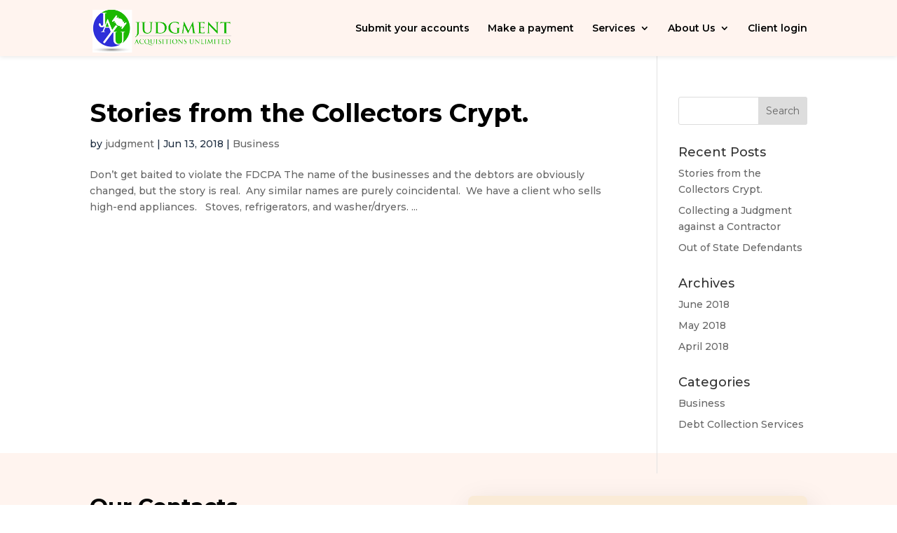

--- FILE ---
content_type: text/css; charset=utf-8
request_url: https://judgmentacquisitions.com/wp-content/themes/Divi-Child/style.css?ver=4.17.1
body_size: 12525
content:
/*
Theme Name:   Divi Child
Theme URI:        http://example.com/twenty-seventeen-child/
Description:  Divi Theme
Author:           John Doe
Author URI:   http://example.com
Template:         Divi
Version:          1.0.0
License:          GNU General Public License v2 or later
License URI:  http://www.gnu.org/licenses/gpl-2.0.html
Tags: light, dark, two-columns, right-sidebar, responsive-layout, accessibility-ready
Text Domain:  twentyseventeen
*/
body,
p,
h2,
h1,
h3 {
    font-family: Montserrat !important;
}

p {
    font-family: Montserrat !important;
    color: #1E2D40 !important;
    font-size: 14px;
}

ul li {
    color: #1E2D40 !important;
    font-size: 14px;
}

/* testimonial homepage new css*/

.wpmslider-viewport .readmore a {
    position: absolute;
    bottom: 29px;
    right: 20px;
    color: #01bc21;
}

.wpmslider-viewport .wpmtst-testimonial-field.testimonial-field.testimonial-name {
    position: absolute;
    bottom: 3px;
    right: 20px;
}

.wpmslider-viewport .wpmtst-testimonial-image.testimonial-image {
    position: absolute;
    left: 7px;
    top: 11px;
    min-width: 218px;
}

.wpmslider-viewport .wpmtst-testimonial-content.testimonial-content p {
    width: 70%;
    position: relative;
    top: -14px;
    text-align: left;
    margin-left: 30% !important;
}

.wpmslider-viewport .strong-view.wpmtst-default .wpmtst-testimonial-inner {
    display: block;
    width: 100%;
    min-height: 173px;
}

/**/

.strong-view.wpmtst-default .wpmtst-testimonial-image {

    margin-right: -82px !important;
    margin-bottom: 0.25em;
    float: left;
}

.strong-view.wpmtst-default .wpmtst-testimonial-image {
    max-width: 50%;
}

.strong-view.wpmtst-default .wpmtst-testimonial-image img {
    background: none repeat scroll 0 0 #FFFFFF;
    border: 2px solid lightgray;
    padding: 6px;
    margin: 0 auto;
    border-radius: 50%;
    width: 40%;
    margin-left: -8%;
}


.strong-view.wpmtst-default .wpmtst-testimonial-content p:last-of-type {
    margin-bottom: 0;
    padding-bottom: 0;
    font-size: 12px !important;
}


.strong-view.wpmtst-default .wpmtst-testimonial-field {
    text-align: right;
    font-size: 13px;
}

.et_pb_testimonial_content h3 {
    text-align: center;
    font-size: 18px;
    color: #1e2d40;
    font-weight: bold;
    padding-bottom: 29px;
}

 .et_pb_testimonial_description_inner {
    display: block;
    position: relative;
    z-index: 2;
}


#my-testimonial-row-section .et_pb_testimonial_description::after {
    content: "";
    height: 150px;
    width: 103px;
    position: absolute;
    background-image: url("https://judgmentacquisitions.com/wp-content/uploads/2022/10/Ellipse-15.png");
    background-size: 69px 69px;
    background-repeat: no-repeat;
    top: 81px;
    left: -2px;
}

#my-testimonial-row-section .et_pb_testimonial_description::before {
    content: "";
    height: 150px;
    width: 103px;
    position: absolute;
    background-image: url("https://judgmentacquisitions.com/wp-content/uploads/2022/10/Ellipse-14.png");
    background-size: 80px 67px;
    background-repeat: no-repeat;
    right: -24px;
    bottom: -84px;
}


.et_pb_testimonial_description::after {
    content: "";
    height: 150px;
    width: 103px;
    position: absolute;
    background-image: url("https://judgmentacquisitions.com/wp-content/uploads/2022/10/Ellipse-15.png");
    background-size: 69px 69px;
    background-repeat: no-repeat;
    top: 81px;
    left: -2px;
}

.et_pb_testimonial_description::before {
    content: "";
    height: 150px;
    width: 103px;
    position: absolute;
    background-image: url("https://judgmentacquisitions.com/wp-content/uploads/2022/10/Ellipse-14.png");
    background-size: 80px 67px;
    background-repeat: no-repeat;
    right: -24px;
    bottom: -84px;
}

div#my-testimonial-row-section {
    margin-bottom: -18px !important;
    margin-top: -58px;
}

.page-id-11481 .et_pb_column.et_pb_column_1_2.et_pb_column_4.et_pb_css_mix_blend_mode_passthrough {
    margin-top: 14px;
}

.sticky-divi-button {
    color: #ffffff;
    /* You can change font color */
    font-size: 15px;
    /* You can change font size */
    background-color: #009688;
    /* You can change color button */
    border-radius: 5px;
    box-shadow: 0px 25px 28px -21px rgba(0, 150, 136, 0.3);
    padding: 15px 3%;
    z-index: 10;
    position: fixed;
    bottom: 40px;
    right: 20px;
}

.sticky-divi-button:hover {
    background-color: #00695c;
    box-shadow: none;
}

div.et_pb_section.et_pb_section_0 {
    height: auto;
}

.banner-side {
    display: none;
}

#logo {
    max-height: 95%;
    margin-top: 6px;
}

.what-we-offer-card-main-section .card {
    box-shadow: 0 0 20px rgb(0 0 0 / 15%);
    transition: 0.3s;
    width: 65%;
    border-radius: 30px;
    height: 387px;
    margin: auto !important;
}

.card img {
    max-width: 100%;
    height: 280px;
    border-top-left-radius: 30px;
    border-top-right-radius: 30px;
}

/* Home page css */
#main-content .et_pb_section {
    padding: 40px 0;
}

/* main header css */
#main-header {
    position: fixed;
    background: #fff4ef;
    font-weight: bold;
}

#main-header div#et-top-navigation {
    padding-left: 321px;
}

#main-header #top-menu-nav #top-menu>li>a {
    padding-bottom: 33px;
    color: #000000;
}

/* main header css end */
/* bannere section css  */
#main-content .banner-section .banner-text h2>span>strong {
    font-weight: bold;
    color: #000;
}

#main-content .banner-section .banner-text p {
    font-family: Montserrat !important;
    color: #1E2D40 !important;
    line-height: 37px;
    font-size: 14px;
    padding-top: 8px !important;
}

#main-content .banner-section .banner-img img {
    height: auto;
    margin-top: -81px;
    width: 500px;
}

/* banner section css end  */
/* offer section css */
#main-content #what-we-offer-text h2 {
    text-align: center;
    margin: 20px 0px -5px 0px;
    color: #000;
    /* border: 2px solid black; */
    font-size: 36px;
}

.what-we-offer-card-main-section .card p {
    font-size: 14px;
    font-weight: bolder;
}

.what-we-offer p:not(.has-background):last-of-type {
    padding-bottom: 0;
    padding-top: 25px;
}

p:not(.has-background):last-of-type {
    padding-bottom: 0;
    text-align: justify;
}

.card {
    box-shadow: 0 0 20px rgb(0 0 0 / 15%);
    transition: 0.3s;
    width: 65%;
    border-radius: 30px;
    height: 387px;
}

/* act now section css */
.act-now-main-section {
    background: #fff4ef;
}

/* act-now-graph-main-section  css */
.act-now-graph-main-section {
    background: #fff4ef;
}

/* graph img   */
.act-now-graph-main-section .act-now-graph img {
    margin: -50px 0px 0px 20px;
}

/* about andrew main section  */
.about-andrew-main-section {
    margin: 50px 0px -78px;
}

/* andrew img section  */
.about-andrew-img-main-section .about-andrew-image img {
    width: 526px;
    margin: auto;
    padding-top: 50px;
}

.about-andrew-img-main-section .about-andrew-paragraph p {
    width: 72%;
    margin: auto;
    text-align: center;
    font-size: 14px;
}

.about-andrew-img-main-section .about-andrew-paragraph p>strong {
    /* font-weight: 700; */
    color: #fd9a80;
    font-weight: normal;
    cursor: pointer;
}

.have-any-question-main-section h2>strong {
    font-size: 36px;
    color: #000;
}

/* card css */
.multiple-card-chils-section,
.multiple-cards-child-section2 {
    padding: 27px 0;
    display: flex;
    justify-content: space-between;
    align-items: center;
}

.multiple-card-main-section .multiple-card-chils-section .w3-card-4,
.multiple-card-main-section .multiple-cards-child-section2 .w3-card-4 {
    text-align: center;
    height: 425px;
    width: 100%;
    padding: 20px;
    box-shadow: 0px 0px 14px #80808057;
}

.multiple-card-main-section .multiple-card-chils-section .w3-card-4 img,
.multiple-card-main-section .multiple-cards-child-section2 .w3-card-4 img {
    width: 101px !important;
    margin: 19px 0px 11px 0px;
}

.multiple-card-main-section .w3-card-4 .w3-container h5 {
    font-weight: bold;
    font-size: 18px;
    margin-bottom: 8px;
    color: #000;
    line-height: 1.3;
}

/* Hide Additional Text */
.more {
    display: none;
}

/* Customize Button */
.read-more-btn {
    background-color: #000;
    border-color: #000;
    color: #fff;
    padding: 5px 10px;
    border-radius: 4px
}

.multiple-card-main-section2 .multiple-card-child-section2 .w3-card-4 {
    text-align: center;
    height: 550px;
    width: 100%;
    padding: 20px;
    box-shadow: 0px 0px 14px #80808057;
}

.multiple-card-main-section2 .multiple-card-child-section2 .w3-card-4 img {
    width: 101px !important;
    margin: 19px 0px 30px 0px;
}

.multiple-card-main-section2 .multiple-card-child-section2 .w3-card-4 h5 {
    font-weight: bold;
    font-size: 18px;
    margin-bottom: 20px;
    color: #000;
}

/*  testimonial slider css   */
.testimonial-slider-section .testimonial-heading {
    display: none;
}

/*  send your list main section css   */
.send-your-list-main-section .send-your-list-text h2>strong {
    font-weight: 700;
}

/* main header css */
#main-header {
    position: fixed;
    background: #fff4ef;
    font-weight: bold;
    box-shadow: 0 1px 7px rgb(0 0 0 / 10%);
}

#main-header div#et-top-navigation {
    padding-left: 321px;
}

#main-header #top-menu-nav #top-menu>li>a {
    padding-bottom: 33px;
    color: #000000;
}

#main-content .banner-section .banner-text p {
    font-family: Montserrat !important;
    color: #1E2D40 !important;
    line-height: 37px;
    font-size: 14px;
    padding-top: 25px;
}

/* banner section css end  */
/* offer section css */
#main-content #what-we-offer-text h2 {
    text-align: center;
    margin: 20px 0px -5px 0px;
    color: #000;
    font-size: 30px;
}

#main-content #what-we-offer-text p>span {
    font-size: 14px;
}

.what-we-offer-card-main-section .card p {
    font-size: 14px;
    font-weight: bolder;
}

.card {
    box-shadow: 0 0 20px rgb(0 0 0 / 15%);
    transition: 0.3s;
    width: 65%;
    border-radius: 30px;
    height: 387px;
}

/* act now section css */
.act-now-main-section {
    background: #fff4ef;
    padding: 50px 0 0 0;
}

/* graph img   */
.act-now-graph-main-section .act-now-graph img {
    margin: -50px 0px 0px 20px;
}

/* about andrew main section  */
.about-andrew-main-section {
    margin: 50px 0px 50px;
}

.et_pb_section.any-question-girl-main-section.et_section_regular {
    margin: 0px !important;
    padding: 0px !important;
}

.any-question-girl-main-section .any-question-girl-img img {
    min-width: 603px;
    margin-left: -37px;
}

.have-any-question-main-section .have-any-question-text p {
    margin-top: 25px;
    font-size: 14px;
}

.have-any-question-main-section h1>strong {
    font-size: 30px;
    color: #000;
}

/* upper css submitted */
/* .multiple-card-chils-section  */
.multiple-card-chils-section,
.multiple-cards-child-section2 {
    padding: 27px 0;
}

.multiple-cards-main-section .multiple-cards-child-section2 .w3-card-4 .w3-container h5 {
    font-weight: bold;
    font-size: 18px;
    margin-bottom: 20px;
    color: #000;
    line-height: 1.3;
}

/* two cards css  */
.et_pb_column_23 {
    width: 12% !important;
}

.et_pb_column_24 {
    width: 29.6667% !important;
}

.page-id-9079 .et_pb_section.et_pb_section_1.et_section_regular {
    background-color: whitesmoke;
}

.et_pb_column_25 {
    width: 29.6667% !important;
}

.et_pb_column_26 {
    width: 12% !important;
    /* margin-left:10px; */
}

.card-two-main-section .w3-card-4 {
    text-align: center;
    height: 400px;
    width: 100%;
    padding: 20px;
    box-shadow: 0px 0px 14px #80808057;
}


.card-two-main-section .w3-card-4 h5 {
    font-weight: bold;
    font-size: 18px;
    margin-bottom: 20px;
    color: #000;
    line-height: 1.3;
}
.multiple-card-chils-section p {
    word-break: break-all;
}

/*/new css destop/
*/
.strong-view.wpmtst-default .wpmtst-testimonial-inner>*:not(:nth-last-child(2)):not(:last-child) {
    margin-bottom: 0px;
    font-size: 11px;
    float: right;
}

.strong-view.wpmtst-default .readmore {
    margin-top: -23px !important;
    font-size: 12px !important;
    margin-left: -2% !important;
}

.page-id-9079 .et_pb_testimonial_portrait {
    width: 11% !important;
    height: 108px !important;
    margin-top: 32px;
    margin-left: 2%;
}

.page-id-9079 .et_pb_testimonial .et_pb_testimonial_content p {
    padding-bottom: 1em;
    padding-left: 12%;
}

.page-id-9079 .et_pb_testimonial_author {
    margin-top: 15px;
    font-weight: 700;
    display: block;
    text-align: right;
}

/* testimonial slider css  */
.testimonial-slider-section .testimonial-heading {
    display: none;
}

/* footer bottom */
#footer-bottom {
    background-color: #fff4ef;
    padding: 15px 0 5px;
    border-top: 3px solid #eee7e1;
}

#footer-bottom #footer-info {
    text-align: left;
    color: #000;
    padding: 25px 0px;
    font-size: 18px;
}

#footer-bottom #footer-info a {
    font-weight: 700;
    color: #01bc21 !important;
}

#footer-bottom .et-social-icons {
    float: right;
    padding: 25px 0px;
}

#footer-bottom .et-social-icon a.socicon {
    width: 40px;
    margin-left: -6px;
    margin-right: -6px;
}

/* .readmore-page css */
.testimonial-slider-section .testimonial-slider .readmore-page {
    margin-top: 20px;
    padding: 1em;
    border: none !important;
    text-align: center;
}

.testimonial-slider-section .testimonial-slider .readmore-page a {
    color: #fd9a80;
    font-weight: bold;
    cursor: pointer;
}

/*card hover effect*/
.w3-card-4 {
    transition: transform 1s;
}

.w3-card-4:hover {
    transform: translateY(-10px);
}

p.anchor-card {
    text-align: center;
}

/*destop css*/

.what-we-offer-card-main-section .et_pb_row {
    padding: 0px !important;
}

#main-content .act-now-graph-main-section.et_pb_section {
    padding: 0px;
}

#main-content .what-we-offer-card-main-section {
    padding-bottom: 50px !important;
    padding-top: 0px;
}

.multiple-card-main-section.et_pb_section {
    padding: 25px 0;
}

.testimonial-main-section.et_pb_section {
    padding: 25px 0;
}

.send-your-list-main-section.et_pb_section {
    padding: 0%;
}

/* main header css */
#main-header {
    position: fixed;
    background: #fff4ef;
    font-weight: bold;
}

#main-header div#et-top-navigation {
    padding-left: 321px;
}

#main-header #top-menu-nav #top-menu>li>a {
    padding-bottom: 33px;
    color: #000000;
}

#main-content .banner-section .banner-text p {
    font-family: Montserrat !important;
    color: #1E2D40 !important;
    line-height: 37px;
    font-size: 14px;
    padding-top: 25px;
}

/* offer section css */
#main-content #what-we-offer-text h2 {
    text-align: center;
    margin: 20px 0px -5px 0px;
    color: #000;
    font-size: 36px;
}

.what-we-offer-card-main-section .card p {
    font-size: 14px;
    font-weight: bolder;
    text-align: center;
}

.card {
    box-shadow: 0 0 20px rgb(0 0 0 / 15%);
    transition: 0.3s;
    width: 65%;
    border-radius: 30px;
    height: 387px;
}

/* act now section css */
.act-now-main-section {
    background: #fff4ef;
}

/* act-now-graph-main-section  css */
.act-now-graph-main-section {
    background: #fff4ef;
}

/* about andrew main section  */
.about-andrew-main-section {
    margin: 50px 0px -78px;
}

/* card css */
.multiple-card-chils-section,
.multiple-cards-child-section2 {
    padding: 27px 0;
    display: flex;
    justify-content: space-between;
    align-items: center;
}

/* Hide Additional Text */
.more {
    display: none;
}

/* Customize Button */
.read-more-btn {
    background-color: #000;
    border-color: #000;
    color: #fff;
    padding: 5px 10px;
    border-radius: 4px
}

.multiple-card-main-section2 .multiple-card-child-section2 .w3-card-4 {
    text-align: center;
    height: 550px;
    width: 100%;
    padding: 20px;
    /*      border: 2px solid;  */
    box-shadow: 0px 0px 14px #80808057;
}

.multiple-card-main-section2 .multiple-card-child-section2 .w3-card-4 h5 {
    font-weight: bold;
    font-size: 18px;
    margin-bottom: 20px;
    color: #000;
}

/*  testimonial slider css   */
.testimonial-slider-section .testimonial-heading {
    display: none;
}

/* main header css */
#main-header {
    position: fixed;
    background: #fff4ef;
    font-weight: bold;
    box-shadow: 0 1px 7px rgb(0 0 0 / 10%);
}

#main-content .banner-section .banner-text p {
    font-family: Montserrat !important;
    color: #1E2D40 !important;
    line-height: 37px;
    font-size: 14px;
    padding-top: 25px;
}

/* act now section css */
.act-now-main-section {
    background: #fff4ef;
    padding: 50px 0 0 0;
}

/* graph img   */
.act-now-graph-main-section .act-now-graph img {
    margin: -50px 0px 0px 20px;
}

/* about andrew main section  */
.about-andrew-main-section {
    margin: 50px 0px 50px;
}

.et_pb_section.any-question-girl-main-section.et_section_regular {
    margin: 0px !important;
    padding: 0px !important;
}

.any-question-girl-main-section .any-question-girl-img img {
    min-width: 603px;
    margin-left: -37px;
}

.have-any-question-main-section h1>strong {
    font-size: 30px;
    color: #000;
}

/* upper css submitted */
/* .multiple-card-chils-section  */
.multiple-card-chils-section,
.multiple-cards-child-section2 {
    padding: 27px 0;
}

.multiple-card-main-section .multiple-card-chils-section .w3-card-4 img,
.multiple-card-main-section .multiple-cards-child-section2 .w3-card-4 img {
    /* border: 2px solid; */
    width: 101px !important;
    margin: 19px 0px 11px 0px;
}

/* two cards css  */
.et_pb_column_23 {
    width: 12% !important;
}

.et_pb_column_24 {
    width: 29.6667% !important;
}

.et_pb_column_25 {
    width: 29.6667% !important;
    ;
    /* margin-right:10px; */
}

.et_pb_column_26 {
    width: 12% !important;
    /* margin-left:10px; */
}

.card-two-main-section .w3-card-4 {
    text-align: center;
    height: 425px;
    width: 100%;
    padding: 20px;
    box-shadow: 0px 0px 14px #80808057;
}

.card-two-main-section .w3-card-4 img {
    width: 101px !important;
    margin: 19px 0px 11px 0px;
}

/* testimonial slider css  */
.testimonial-slider-section .testimonial-heading {
    display: none;
}

/* button css  */
.Get-started {
    width: 350px;
    padding: 13px !important;
    border: none;
    background: #01bc21;
    color: #fff;
    font-size: 24px;
    border-radius: 10px;
    opacity: 0.8 !important;
}

.Get-started:hover {
    width: 350px;
    padding: 13px !important;
    border: none !important;
    background: #01bc21 !important;
    color: #ffffffc7;
    font-size: 24px;
    border-radius: 10px !important;
    opacity: 1 !important;
}

button.”read-more-btn” {
    color: #000;
    background: #add8e68c;
    border: none;
    padding: 5px 10px;
    cursor: pointer;
}

/* footer bottom */
#footer-bottom {
    background-color: #fff4ef;
    padding: 15px 0 5px;
    border-top: 3px solid #eee7e1;
}

#footer-bottom #footer-info {
    text-align: left;
    color: #000;
    padding: 25px 0px;
    font-size: 18px;
}

#footer-bottom #footer-info a {
    font-weight: 700;
    color: #000;
}

#footer-bottom .et-social-icons {
    float: right;
    padding: 25px 0px;
}

.et-social-icons li a.icon.socicon.socicon-instagram:hover {
    color: #01bc21;
}

.et-social-icons li a.icon.socicon.socicon-facebook:hover {
    color: #01bc21;
}

/* .readmore-page css */
.testimonial-slider-section .testimonial-slider .readmore-page {
    margin-top: 20px;
    padding: 1em;
    border: none !important;
    text-align: center;
}
.payment-portal-text a {
    color: #01bc21;
}

/*card hover effect*/
.w3-card-4 {
    transition: transform 1s;
}

.w3-card-4:hover {
    transform: translateY(-10px);
}


/* contact form */
.your-information {
    width: 30%;
    float: left;
    position: relative;
    min-height: 1px;
    padding-right: 15px;
    padding-left: 15px;
    display: block;
    padding-top: 30px;
}

.debtor-information {
    width: 30%;
    float: left;
    position: relative;
    min-height: 1px;
    padding-right: 15px;
    padding-left: 15px;
    padding-top: 30px;
    margin-right: 20px;
    margin-left: 20px;
}

.debt-information {
    width: 30%;
    float: left;
    position: relative;
    min-height: 1px;
    padding-right: 15px;
    padding-left: 15px;
    padding-top: 30px;
}

.your-information h3 {
    padding-bottom: 20px;
}

.debtor-information h3 {
    margin-bottom: 48px;
}

.debt-information h3 {
    margin-bottom: 46px;
}

.your-information input.wpcf7-form-control {
    width: 100%;
    height: 52px;
    padding-left: 5px;
}

.debtor-information input.wpcf7-form-control {
    width: 100%;
    height: 52px;
    padding-left: 5px;
    margin-bottom: 12px;
}

.debt-information input.wpcf7-form-control {
    width: 100%;
    height: 52px;
    padding-left: 5px;
}

.debt-information input.wpcf7-form-control {
    width: 100%;
    height: 52px;
}

.debt-information input.wpcf7-form-control.wpcf7-date.wpcf7-validates-as-date {
    height: 30px;
    margin-top: 15px;
}
input.wpcf7-form-control.has-spinner.wpcf7-submit {
    padding: 18px 16px;
    cursor: pointer;
    border: 2px solid #01bc21 !important;
    font-size: 16px;
    font-weight: bold;
    width: 45%;
    margin: 60px 28%;
    color: #ffff !important;
    border-radius: 9px;
    background-color: #01bc21 !important;
    box-shadow: 0px 12px 18px -6px rgb(0 150 136 / 41%);
}

input.wpcf7-form-control.has-spinner.wpcf7-submit:hover {
    background-color: transparent !important;
    color: #01bc21 !important;
    border: 2px solid #01bc21 !important;
}

button.et_pb_contact_submit.et_pb_button {
    color: #FFFFFF!important;
    border-color: #01bc21 !important;
    background-color: #01bc21 !important;

}

.calendly-badge-widget .calendly-badge-content .fa-users:before {
    content: "\f095" !important;
}

.et_pb_button:hover:after {
    opacity: 1;
    margin-left: 0;
    top: 17px;
}

a.et_pb_button.et_pb_button_0.payment-portal-bt1.et_pb_bg_layout_light:after {
    font-size: 19px !important;
    top: 12px;
}

a.et_pb_button.et_pb_button_1.payment-portal-btn2.et_pb_bg_layout_light:after {
    font-size: 19px !important;
    top: 12px;
}

textarea.wpcf7-form-control.wpcf7-textarea {
    width: 300px;
    background-color: #f0f4f5;
    color: #383030;
    border-radius: 11px;
}

select.wpcf7-form-control.wpcf7-select {
    margin-bottom: 20px;
    width: 100%;
    border-radius: 11px;
}

input.wpcf7-form-control::placeholder {
    color: #3e3e3e;
    font-size: 14px;
    padding: 0 0 0 10px;
    font-weight: bold;
}

.your-information input.wpcf7-form-control.wpcf7-text {
    margin-top: 11px;
    background-color: #f0f4f5;
    color: #383030;
    font-weight: bold;
    border-radius: 11px;
}

.debtor-information input.wpcf7-form-control.wpcf7-text {
    margin-top: 11px;
    background-color: #f0f4f5;
    color: #383030;
    font-weight: bold;
    border-radius: 11px;
}

.debt-information input.wpcf7-form-control.wpcf7-text {
    margin-top: 11px;
    background-color: #f0f4f5;
    color: #383030;
    font-weight: bold;
    border-radius: 11px;
}

select.wpcf7-form-control.wpcf7-select {
    margin-top: 11px;
    padding: 10px 0 10px 0;
    background-color: #f0f4f5;
    color: #383030;
    font-weight: bold;
}

.debt-information input.wpcf7-form-control.wpcf7-date.wpcf7-validates-as-date {
    /* height: 30px; */
    margin-top: 15px;
    background-color: #f0f4f5;
    color: #383030;
    width: 100%;
    height: 52px;
    padding-left: 5px;
    font-weight: bold;
    border-radius: 11px;
    border: none;
}

input.wpcf7-form-control::file-selector-button {
    font-weight: bold;
    color: #efefef;
    padding: 0.5em;
    border: thin solid grey;
    border-radius: 3px;
    background-color: #5b5b5b;
}

.wpcf7 input:focus {
    border-color: #fff4ef;
    color: #3e3e3e;
    box-shadow: inset 0 1px 1px rgb(0 0 0 / 7%), 0 0 8px #6c87e2;
    background-color: #ffff !important;
}

textarea.wpcf7-form-control.wpcf7-textarea:focus {
    border-color: #fff4ef;
    box-shadow: inset 0 1px 1px rgb(0 0 0 / 7%), 0 0 8px #6c87e2;
    background-color: #ffff !important;
}

select.wpcf7-form-control.wpcf7-select.wpcf7-validates-as-required:focus {
    box-shadow: inset 0 1px 1px rgb(0 0 0 / 7%), 0 0 8px #6c87e2;
    background-color: #ffff !important;
    border-color: #fff4ef;
}

/* testimonials */
.strong-view.wpmtst-default .wpmtst-testimonial-inner {
    border: 1px solid #FFFFFF;
    padding: 20px 21px;
    text-align: left;
    box-shadow: 0px 0px 14px #80808057;
    background-color: #fff;
}

/* footer */
.textwidget {
    position: relative;
}

.fa-map-marker:before {
    content: "\f041";
    position: absolute;
    left: -29px;
    top: 55px;
    font-size: 29px;
}

.fa-envelope-o:before {
    content: "\f003";
    position: absolute;
    left: -32px;
    font-size: 21px;
    top: 127px;
}

.fa-phone:before {
    content: "\f095";
    position: absolute;
    left: -29px;
    font-size: 24px;
    bottom: 25px;
}

.footer-widget h4.title {
    font-size: 31px;
}

.footer-widget .textwidget {
    margin-left: 30px;
}

.textwidget p {
    font-size: 16px;
    margin-bottom: -13px;
}

.et_pb_with_background h1 {
    padding-top: 69px;
}

/*/test-collection-letter destop css*/


.et_pb_row.et_pb_row_2.collection-letter-text2-section {
    margin-top: -40px;
}

.collection-letter-text1-section p {
    color: black !important;
}

a.et_pb_button.et_pb_button_0.collection-letter-btn.et_pb_bg_layout_light {
    width: 350px;
    padding: 13px !important;
    border: none;
    background: #01bc21;
    color: #fff;
    font-size: 24px;
    border-radius: 10px;
    opacity: 0.8;
}
a.et_pb_button.et_pb_button_0.collection-letter-btn.et_pb_bg_layout_light:hover {
    opacity: 1;
}

div#block-8 ::placeholder {
    color: #4e4e4e;
    font-weight: bold;
    padding-left: 10px;
    font-size: 14px;
}

#main-content h2 {
    font-size: 36px;
    color: #000;
    line-height: 1.3 !important;
    font-weight: bold;
}

.collection-letter-main-section.et_pb_with_background.et_section_regular {
    margin-top: 60px;
    margin-bottom: -58px;
}

.et_pb_testimonial_description {
    box-shadow: 0px 0px 14px #80808057;
    border-radius: 11px;
    padding-left: 20px;
    padding-right: 20px;
    padding-top: 50px;
    padding-bottom: 50px;
    margin-left: 0px !important;
    margin-top: -15px;
    height: 529px;
}

.page-id-11481 .et_pb_testimonial_author {
    margin-top: 15px;
    font-weight: 700;
    display: block;
    position: absolute;
    top: 34px;
    margin: auto;
    left: 34%;
    font-size: 19px;
}

.et_pb_testimonial:before {
    color: #ffbda2;
    font-size: 50px;
    background-color: #fff !important;
}

p.anchor-card a {
    color: #01bc21;
}

.about-andrew-paragraph span {
    color: #01bc21;
    font-weight: 700;
}

a.et_pb_button.et_pb_button_0.testimonial-button.et_pb_bg_layout_light {
    width: 350px;
    padding: 13px !important;
    border: none;
    background: #01bc21 !important;
    color: #fff;
    font-size: 24px;
    border-radius: 10px;
    box-shadow: none !important;
    opacity: 0.8 !important;
}

a.et_pb_button.et_pb_button_0.testimonial-button.et_pb_bg_layout_light:hover {
    opacity: 1 !important;
}

.formclientInfo {
    box-shadow: 4px 12px 16px 2px rgb(0 0 0 / 10%);
}

.formclientInfo input.wpcf7-form-control.wpcf7-text.wpcf7-validates-as-required {
    width: 85%;
    height: 52px;
    border-radius: 11px;
    background-color: #f0f4f5;
    color: #383030;
    font-weight: bold;
    padding-left: 5px;
    margin: 0px auto 16px auto;
}

.formclientInfo input.wpcf7-form-control.wpcf7-text.wpcf7-validates-as-required:focus {
    box-shadow: inset 0 1px 1px rgb(0 0 0 / 7%), 0 0 8px #6c87e2;
    background-color: #ffff !important;
    border-color: #fff4ef;
}

.formclientInfo select.wpcf7-form-control.wpcf7-select.wpcf7-validates-as-required:focus {
    box-shadow: inset 0 1px 1px rgb(0 0 0 / 7%), 0 0 8px #6c87e2;
    background-color: #ffff !important;
    border-color: #fff4ef;
}
.formclientInfo  .formRow .wpcf7-form-control-wrap {
	/* border: 2px solid; */
	display: block;
	display: flex;
	justify-content: center;
    flex-direction: column;
}

.formclientInfo select.wpcf7-form-control.wpcf7-select:focus {
    box-shadow: inset 0 1px 1px rgb(0 0 0 / 7%), 0 0 8px #6c87e2;
    background-color: #ffff !important;
    border-color: #fff4ef;
}

.formclientInfo textarea.wpcf7-form-control.wpcf7-textarea:focus {
    box-shadow: inset 0 1px 1px rgb(0 0 0 / 7%), 0 0 8px #6c87e2;
    background-color: #ffff !important;
    border-color: #fff4ef;
}

.formclientInfo .formRow label {
    margin-left: 7.5%;
    color: #383030 !important;
    font-weight: bold !important;
}

#main-content .formclientInfo h2 {
    font-size: 36px;
    color: #000;
    text-align: center;
    margin-bottom: 30px;
    padding-top: 29px;
}

.formclientInfo select.wpcf7-form-control.wpcf7-select.wpcf7-validates-as-required {
    width: 85%;
    height: 52px;
    display: block;
    margin: auto;
    margin-bottom: 30px;
    background-color: #f0f4f5;
    color: #383030;
    font-weight: bold;
    padding-left: 10px;
}

.formclientInfo .formRow {
	width: 85%;
	margin: auto;
}
.formclientInfo select.wpcf7-form-control.wpcf7-select {
    margin-top: 11px;
    width: 85%;
    padding: 11px 0 10px 0;
    background-color: #f0f4f5;
    color: #383030;
    font-weight: bold;
    padding-left: 10px;
    margin: 0px auto 30px auto;
}

.formclientInfo textarea.wpcf7-form-control.wpcf7-textarea {
    width: 85%;
    color: #efefef;
    background-color: #f0f4f5;
    margin-top: 21px !important;
    margin: auto;
    display: block;
}

.formclientInfo input.wpcf7-form-control.wpcf7-file {
    background-color: #fff !important;
    display: block !important;
    margin: auto !important;
    margin-top: 15px !important;
}

.formclientInfo input.wpcf7-form-control.has-spinner.wpcf7-submit {
    width: 45%;
    padding: 16px;
    border: 2px solid transparent !important;
    border-radius: 5px !important;
    float: right;
    font-size: 16px;
}

.formclientInfo input.wpcf7-form-control.has-spinner.wpcf7-submit:hover {
   background-color: transparent !important;
    color: #01bc21 !important;
    border: 2px solid #01bc21 !important;
}

.contact-form-child-section .et_pb_css_mix_blend_mode_passthrough.et-last-child {
    background-color: #fff;
}

.contact-form-child-section input#et_pb_contact_name_0 {
    height: 52px;
    border-radius: 11px;
    background-color: #f0f4f5;
    color: #383030;
    font-weight: bold;
    border: solid 1px #bbbbbb;
}
.contact-form-child-section input#et_pb_contact_name_0:focus {
    box-shadow: inset 0 1px 1px rgb(0 0 0 / 7%), 0 0 8px #6c87e2;
    background-color: #ffff !important;
    border-color: #fff4ef;
}

.contact-form-child-section input#et_pb_contact_email_0 {
    height: 52px;
    border-radius: 11px;
    background-color: #f0f4f5;
    color: #383030;
    font-weight: bold;
    border: solid 1px #bbbbbb;
}

.contact-form-child-section input#et_pb_contact_email_0:focus {
    box-shadow: inset 0 1px 1px rgb(0 0 0 / 7%), 0 0 8px #6c87e2;
    background-color: #ffff !important;
    border-color: #fff4ef;
}

.contact-form-child-section textarea#et_pb_contact_message_0 {
    border-radius: 11px;
    background-color: #f0f4f5;
    color: #383030;
    font-weight: bold;
    border: solid 1px #bbbbbb;
}

.contact-form-child-section textarea#et_pb_contact_message_0:focus {
    box-shadow: inset 0 1px 1px rgb(0 0 0 / 7%), 0 0 8px #6c87e2;
    background-color: #ffff !important;
    border-color: #fff4ef;
}

.contact-form-child-section input.input.et_pb_contact_captcha {
    border-radius: 11px;
    background-color: #f0f4f5;
    color: #383030;
    font-weight: bold;
    border: solid 1px #bbbbbb;
}

.contact-form-child-section input.input.et_pb_contact_captcha:focus {
    box-shadow: inset 0 1px 1px rgb(0 0 0 / 7%), 0 0 8px #6c87e2;
    background-color: #ffff !important;
    border-color: #fff4ef;
}

.contact-form-child-section ::placeholder {
    color: black !important;
}

.our-services-child-text .et_pb_text_inner ul li {
    color: #1e2d40 !important;
    font-size: 14px;
    list-style: none;
}

.our-services-child-text img.right-check.ls-is-cached.lazyloaded {
    width: 21px;
    margin: -5px 20px;
    margin-left: -10px;
}

p.look-text {
    word-break: break-all;
}

.testimonial-slider-section .wpmtst-testimonial-inner.testimonial-inner {
    height: 150px !important;
}

.our-services-main-text h2 {
    padding-top: 44px;
}

p.paragraph-text-section {
    content: '';
    background: url(https://judgmentacquisitions.com/wp-content/uploads/2022/09/Check.png);
    background-repeat: no-repeat;
    padding-left: 44px;
    padding-bottom: 35px;
}

.payment-portal-text h2 {
    padding-bottom: 24px;
}

.payment-portal-text p {
    padding-left: 88px;
    padding-right: 88px;
}

.payment-portal-card1 img.lazyloaded {
    width: 25% !important;
    padding-bottom: 29px;
}

.payment-portal-card1 h5 {
    color: black;
    font-weight: 700;
    line-height: 1.4;
}

.payment-portal-card-child-section a.et_pb_button.et_pb_button_0.payment-portal-bt1.et_pb_bg_layout_light {
    width: 149px;
    padding: 8px !important;
    border: none;
    background: #01bc21;
    color: #fff;
    font-size: 15px;
    border-radius: 8px;
    opacity: 0.8;
}

.payment-portal-card-child-section a.et_pb_button.et_pb_button_0.payment-portal-bt1.et_pb_bg_layout_light:hover{
    opacity: 1;
}
.payment-portal-card2 img.lazyloaded {
    width: 25% !important;
    padding-bottom: 29px;
}

.payment-portal-card2 h5 {
    color: black;
    font-weight: 700;
}

.payment-portal-card-main-section a.et_pb_button.et_pb_button_1.payment-portal-btn2.et_pb_bg_layout_light {
    width: 149px;
    padding: 8px !important;
    border: none;
    background: #01bc21;
    color: #fff;
    font-size: 15px;
    border-radius: 8px;
    margin-top: 29px;
    opacity: 0.8;
}

.payment-portal-card-main-section a.et_pb_button.et_pb_button_1.payment-portal-btn2.et_pb_bg_layout_light:hover{
    opacity: 1;
}

.entry-content tr td {
    border-top: none !important;
    padding: 44px 24px;
    color: black;
    font-weight: 600;
    font-size: 19px;
}

.account-main-section input[type="text"] {
    display: block;
    margin: auto;
    margin-top: -54px;
    background-color: #f0f4f5;
    color: #383030;
    font-weight: bold;
    border-radius: 11px;
    height: 52px;
    width: 34%;
}

.account-main-section button.button {
    display: block;
    margin: auto;
    width: 149px;
    padding: 11px !important;
    border: none;
    background: #01bc21;
    color: #fff;
    font-size: 15px;
    border-radius: 8px;
    opacity: 0.8;
}
.account-main-section button.button:hover{
    opacity: 1;
}

.payment-portal-card-main-section .et_pb_column.et_pb_column_1_2.et_pb_column_1.et_pb_css_mix_blend_mode_passthrough {
    text-align: center;
    height: 389px;
    width: 35%;
    box-shadow: 0px 0px 14px #80808057;
    padding-top: 69px;
    border-radius: 10px;
}

.payment-portal-card-main-section .et_pb_column.et_pb_column_1_2.et_pb_column_2.et_pb_css_mix_blend_mode_passthrough.et-last-child {
    text-align: center;
    height: 389px;
    width: 35%;
    box-shadow: 0px 0px 14px #80808057;
    padding-top: 69px;
    border-radius: 10px;
}

.payment-portal-card-main-section .et_pb_row.et_pb_row_1.payment-portal-card-child-section {
    display: flex;
    justify-content: center;
}

.et_pb_section.et_pb_section_1.payment-portal-card-main-section.et_section_regular {
    display: flex;
    margin-top: -51px;
}
.account-text-section form {
    box-shadow: 0px 0px 14px #80808057;
    border-radius: 10px;
    padding-bottom: 46px;
}

.et_pb_row.et_pb_row_1.payment-portal-card-child-section {
    margin-top: -129px;
}

#main-content .pay-with-paypal-text h2 {
    font-size: 36px;
    color: #000;
    padding-bottom: 21px;
}

.pay-with-paypal-text .entry-content table:not(.variations) {
    border: 1px solid #eee;
}

.entry-content table:not(.variations) {
    border: none !important;
}

.et_pb_section.et_pb_section_4.account-main-section.et_section_regular {
    margin-top: -51px;
}

.payment-portal-main-section.et_section_regular h2,
h5,
p {
    font-family: Montserrat !important;
}

.collector-anything-text p {
    padding-left: 119px;
    padding-right: 119px;
}

.about-andrew-paragraph strong {
    font-size: 18px !important;
}

/*debt-collections*/

.et_pb_with_background h1 {
    color: #fff;
}

.debt-collection-main-section.et_pb_with_background.et_section_regular {
    margin-top: 69px;
}

.debt-collection-text h3 {
    font-size: 29px;
}

.debt-collection-text h4 {
    line-height: 1.5;
}

.debt-collection-text2 p {
    line-height: 1.9;
    color: black !important;
    text-align: justify !important;
}

#main-content .send-us-your-text-section h2 {
    font-size: 36px;
    color: #000;
    font-weight: 700;
    line-height: 1.5;
}


.debt-collection-img img.wp-image-10994.lazyloaded {
    width: 100%;
    margin-top: -59px;
}

.send-us-your-child-section a.et_pb_button.et_pb_button_0.send-us-your-btn.et_pb_bg_layout_light {
    width: 350px;
    padding: 13px !important;
    border: none;
    background: #01bc21;
    color: #fff;
    font-size: 24px;
    border-radius: 10px;
    opacity: 0.8;
}

.send-us-your-child-section a.et_pb_button.et_pb_button_0.send-us-your-btn.et_pb_bg_layout_light:hover {
    opacity: 1;
}

/*about us css*/
.about-text-one p {
    padding-top: 20px;
    word-break: break-all;
}

p.know-more a {
    color: #fd9a80;
}

.about-text-two p {
    padding-top: 20px;
}

.post-11198 .et_pb_column.et_pb_column_1_4.et_pb_column_12.et_pb_css_mix_blend_mode_passthrough {
    width: 29.6667% !important;
}

.post-11198 .et_pb_column.et_pb_column_1_4.et_pb_column_13.et_pb_css_mix_blend_mode_passthrough {
    width: 29.6667% !important;
}

.post-11198 .et_pb_column.et_pb_column_1_4.et_pb_column_11.et_pb_css_mix_blend_mode_passthrough.et_pb_column_empty {
    width: 12% !important;
}

.single-wpm-testimonial.et_right_sidebar #sidebar {
    padding-left: 30px;
    display: none !important;
}

.single-wpm-testimonial #main-content .container:before {
    background-color: #fff !important;
}

.wpm-testimonial textarea#comment {
    background-color: #eee;
    color: black;
    border-radius: 11px;
    font-weight: bold;
    font-size: 14px;
}

.wpm-testimonial textarea#comment:focus {
    border-color: #fff4ef;
    box-shadow: inset 0 1px 1px rgb(0 0 0 / 7%), 0 0 8px #6c87e2;
    background-color: #ffff !important;
}

.wpm-testimonial input#author {
    margin-top: 11px;
    background-color: #f0f4f5;
    color: black !important;
    font-weight: bold;
    border-radius: 11px;
    font-size: 14px !important;
    height: 52px;
}

.wpm-testimonial input#author:focus {
    border-color: #fff4ef;
    box-shadow: inset 0 1px 1px rgb(0 0 0 / 7%), 0 0 8px #6c87e2;
    background-color: #ffff !important;
}

.wpm-testimonial input#email {
    margin-top: 11px;
    background-color: #f0f4f5;
    color: black !important;
    font-weight: bold;
    border-radius: 11px;
    font-size: 14px !important;
    height: 52px;
}

.wpm-testimonial input#email:focus {
    border-color: #fff4ef;
    box-shadow: inset 0 1px 1px rgb(0 0 0 / 7%), 0 0 8px #6c87e2;
    background-color: #ffff !important;
}

.wpm-testimonial input#url {
    margin-top: 11px;
    background-color: #f0f4f5;
    color: black !important;
    font-weight: bold;
    border-radius: 11px;
    font-size: 14px !important;
    height: 52px;
}

.wpm-testimonial input#url:focus {
    border-color: #fff4ef;
    box-shadow: inset 0 1px 1px rgb(0 0 0 / 7%), 0 0 8px #6c87e2;
    background-color: #ffff !important;
}

.wpm-testimonial input#submit {
    padding: 18px 16px;
    cursor: pointer;
    border: none;
    font-size: 15px;
    font-weight: bold;
    width: 45%;
    color: #ffff !important;
    border-width: 6px !important;
    border-color: #009688;
    border-radius: 9px;
    background-color: #009688 !important;
    box-shadow: 0px 12px 18px -6px rgb(0 150 136 / 41%);
    margin-top: 42px;
    float: left;
}

p.Individual {
    border: 1px solid;
    padding-top: 2px;
    padding-bottom: 2px !important;
    font-size: 14px;
    border-radius: 5px;
    text-align: center !important;
    font-weight: 600;
    background-color: #dbe6fe;
    border-color: #dbe6fe;
}

.et_pb_row.et_pb_row_3.Individual-account.et_pb_row_4col {
    margin-top: -54px;
}

p.Individual:hover {
    background-color: #9593ee;
    transition: 1s;
}

.et_pb_row.et_pb_row_3.Individual-account.et_pb_row_4col {
    position: absolute;
    bottom: 23%;
    left: 10%;
    right: 10%
}

.et_pb_row.et_pb_row_4.Individual-account.et_pb_row_4col {
    position: absolute;
    bottom: 14%;
    left: 10%;
    right: 10%
}

p.letters.-text {
        padding-top: 30px;
}

.wpcf7-form.init {
    padding-top: 40px;
}

.pay-by-check-child-section .et_pb_column.et_pb_column_3_5.et_pb_column_1.et_pb_css_mix_blend_mode_passthrough {
    box-shadow: 4px 12px 16px 2px rgb(0 0 0 / 10%);
    padding-top: 40px;
}

.pay-by-check-child-section .wpcf7-form .formRow {
    width: 85%;
    margin: auto;
}

.pay-by-check-child-section .wpcf7-form .formRow .wpcf7-form-control-wrap .wpcf7-form-control {
    width: 100%;
    height: 52px;
    border-radius: 11px;
    background-color: #f0f4f5;
    color: #383030;
    font-weight: bold;
    padding-left: 20px;
    margin-bottom: 20px;
}

.pay-by-check-child-section .wpcf7-form .formRow label {
    color: black;
}

div.wpcf7-response-output {
    margin: 2em 0.5em 1em;
    padding: 0.2em 1em;
    border: none !important;
    text-align: center;
}

.et_pb_module.et_pb_text_align_left {
    text-align: left;
   
}

.et_pb_testimonial:before {
    color: #ffbda2;
    font-size: 50px;
    background-color: #fff !important;
    display: none;
}

div#my-testimonial-5 .et_pb_testimonial_description {
    height: auto;
}

button.et_pb_contact_submit.et_pb_button:after {
    top: 9px;
    font-size: 30px;
}
div#my-testimonial-row-section .et_pb_testimonial_portrait {
    top: 22px !important;
    left: 40% !important;
    float: none !important;
}

.et_pb_testimonial .et_pb_testimonial_content p {
    padding-bottom: 1em;
    padding-top: 11px;
    text-align: justify;
}

.et_pb_testimonial_portrait {
    width: 74px !important;
    height: 71px !important;
}

.et_pb_testimonial_portrait {
    float: none !important;
    left: 40%;
    top: 22px;
}
.page-id-11481 .et_pb_testimonial_description {
    margin-bottom: -14px;
}

.page-id-11481 .et_pb_text_align_left.et_pb_bg_layout_light.et_pb_testimonial_no_image {
    margin-top: -18px;
    background-color: #fff;
}

.page-id-11481 h2{

  font-weight: bold;
}

input#myFirstDatepicker {
    border-radius: 10px;
    margin-top: 12px;
    background-color: #f0f4f5;
}
input#mySecondDatepicker {
    border-radius: 10px;
    margin-top: 8px;
    background-color: #f0f4f5;
}

/* graph hover css strat here */
.et_pb_module.et_pb_image.et_pb_image_1.act-now-graph::before {
    content: '';
    background: url(https://judgmentacquisitions.com/wp-content/uploads/2022/11/Vector-11-1.png);
    width: 96%;
    height: 300px;
    position: absolute;
    background-size: 100%;
    top: -44px;
    left: 45px;
    background-repeat: no-repeat;
    transition: transform 1s linear;
}

.et_pb_module.et_pb_image.et_pb_image_1.act-now-graph::after {
    content: '';
    background: url(https://judgmentacquisitions.com/wp-content/uploads/2022/11/Vector-11.png);
    width: 96%;
    height: 300px;
    position: absolute;
    background-size: 100%;
    top: -5px;
    left: 45px;
    background-repeat: no-repeat;
    transition: transform 1s linear;
}

.et_pb_module.et_pb_image.et_pb_image_1.act-now-graph:hover::before {
    transform: translateY(6px);
}

.et_pb_module.et_pb_image.et_pb_image_1.act-now-graph:hover::after {
    transform: translateY(-6px);
}

/* graph hover css end here */

@media only screen and (max-width: 480px) {
    .card-two-main-section .et_pb_column_25 {
        width: 100% !important;
        margin-right: 0px !important;
    }

    .card-two-main-section .et_pb_column_24 {
        width: 100% !important;
        margin-right: 0px !important;
    }
}

@media (min-width: 320px) and (max-width: 767px) {

    .card-two-main-section .et_pb_column_24 {
        width: 100% !important;
        margin-bottom: 20px !important;
    }

    .card-two-main-section .et_pb_column_25 {
        width: 100% !important;
        margin: 0px !important;
    }

    /*home pagetestimonial mobile view css*/

    .strong-view.wpmtst-default .readmore {
        padding: 0;
        font-size: 12px !important;
        text-align: center !important;
        margin-top: 0em !important;
    }

  #footer-widgets #block-8 .wpcf7-form-control {
     width: 100%;
     padding: 10px;
     margin: 5px !important;
     border-radius: 0px !important;
     background-color: antiquewhite !important;
     border: none;
     border-bottom: 1px solid;
     border-radius: 0px !important;
     margin-right: 0px !important;
     color: #383030;
     font-weight: bold;
    }
    .strong-view.wpmtst-default .wpmtst-testimonial-image img {
        border: 2px solid #EFEFEF !important;
        width: 81px !important;
        margin-left: 8px !important;
        background: none repeat scroll 0 0 #FFFFFF;
        padding: 6px;
        margin: 0 auto;
        display: flex;
        margin: auto !important;
        float: none !important;
    }
    .page-id-9079 .et_pb_testimonial_portrait {
        width: 80px !important;
        height: 79px !important;
        position: absolute;
        left: 0px;
        right: 0px;
        display: block;
        margin: auto;
        top: 35px;
    }

    .page-id-11481 .et_pb_row.et_pb_row_2.et_pb_row_1-4_1-2_1-4 {
       padding-left: 0px !important;
       padding-right: 0px !important;
   }

    .testimonial-slider-section .wpmtst-testimonial-inner.testimonial-inner {
        height: 230px !important;
    }

    .page-id-9079 .et_pb_testimonial .et_pb_testimonial_content p {
        padding-left: 5px !important;
        padding-top: 12px;
        padding-right: 5px !important;
    }

    .page-id-11481 h3 {
        line-height: 1.4;
    }
    .page-id-9079 .et_pb_testimonial {
        padding: 0px !important;
    }

    .page-id-9079 .et_pb_testimonial_description_inner {
        padding-top: 69px;
    }

    .page-id-9079 .et_pb_row.et_pb_row_1 {
        padding: 0px !important;
    }


    .page-id-9079 .et_pb_row.et_pb_row_2 {
        padding: 0px !important;
        margin-top: 49px;
    }

    .page-id-9079 .et_pb_testimonial_2.clearfix.et_pb_text_align_left.et_pb_bg_layout_light.et_pb_testimonial_no_image {
        margin-top: 45px !important;
    }

    .page-id-9079 .et_pb_testimonial_3.clearfix.et_pb_text_align_left.et_pb_bg_layout_light.et_pb_testimonial_no_image {
        margin-top: 45px !important;
    }

    .page-id-9079 .et_pb_testimonial_4.clearfix.et_pb_text_align_left.et_pb_bg_layout_light.et_pb_testimonial_no_image {
        margin-top: 45px !important;
    }

    .pay-by-check-main-section .pay-by-check-child-section {
        width: 100%;
    }

    #main-content .pay-by-check-main-section .pay-by-check-child-section {
        width: 100%;
        padding: 0px;
    }

    .formclientInfo select.wpcf7-form-control.wpcf7-select.wpcf7-validates-as-required {
        width: 100% !important;
        float: right;
    }

    .formclientInfo select.wpcf7-form-control.wpcf7-select {
        width: 100% !important;
        float: right;
    }

    .formclientInfo .formRow label {
        margin-left: 0px;
    }

    #main-content .banner-section .banner-img img {
        margin-left: 0px !important;
    }

    .et_pb_image_0 {
        width: 300px !important;
    }

    .et_pb_code_inner .card {
        margin: auto !important;
        width: 100% !important;
    }

    span.et_pb_image_wrap .any-question-girl-main-section .any-question-girl-img img {
        min-width: auto !important;
        margin: auto !important;
    }

    .multiple-card-chils-section,
    .multiple-cards-child-section2 {
        padding: 27px 0;
        display: block !important;
        justify-content: space-between;
        align-items: center;
    }

    .multiple-card-chils-section .et_pb_column .et_pb_column_25 {
        width: 100% !important;
        margin-right: 10px;
    }

    .multiple-card-chils-section .et_pb_column .et_pb_column_26 {
        width: 100% !important;
        margin-left: 10px;
    }

    .Get-started {
        width: 249px;
        font-size: 18px;
    }

    .et_builder_inner_content .any-question-girl-main-section .any-question-girl-img img {
        min-width: 100%;
        margin: auto;
    }

    div#main-content strong {
        font-size: 29px;
    }

    #main-content .banner-section .banner-text p {
        text-align: center;

    }
    .et_pb_module.et_pb_text.et_pb_text_0.banner-text.et_pb_text_align_left.et_pb_bg_layout_light p {
      word-break: break-all;
   }

    .about-andrew-img-main-section .about-andrew-image img {
        padding-top: 9px;
        margin-bottom: -29px;
    }

    .multiple-card-main-section .multiple-card-chils-section .w3-card-4 img,
    .multiple-card-main-section .multiple-cards-child-section2 .w3-card-4 img {
        width: 93px !important;
        margin: 0px 0px 6px 0px;
    }

    #main-content .et_pb_section {
        padding: 20px 0 0 0px;
        /* margin: 0px; */
    }

    .multiple-card-main-section .multiple-card-chils-section .w3-card-4 {
        height: auto !important;
    }

    .card-two-main-section .w3-card-4 {
        height: auto !important;
    }

    #main-content .et_pb_row {
        padding: 20px;
    }

    #main-content h2 {
        text-align: center !important;
    }

    #main-content .banner-section .banner-img img {
        margin-top: -49px;
    }

    .multiple-card-main-section .multiple-card-chils-section .w3-card-4,
    .multiple-card-main-section .multiple-cards-child-section2 .w3-card-4 {
        height: 425px;
    }

    .card-two-main-section .w3-card-4 {
        height: 425px;
    }

    .textwidget p {
        font-size: 14px !important;
    }

    .et_pb_row.et_pb_row_0.our-services-child-section {
        padding: 0px !important;
    }

    #main-content .our-services-main-text h2 {
        text-align: center;
        padding-top: 19px !important;
    }

    .our-services-main-text p {
        text-align: center;
    }

    #main-content .et_pb_section.our-services-main-section {
        padding-bottom: 39px !important;
    }

   p.paragraph-text-section {
      padding-left: 40px;
      padding-bottom: 24px;
      text-align: justify;
      word-break: break-all;
    }
    .et_pb_module.et_pb_text.et_pb_text_0.our-services-main-text.et_pb_text_align_left.et_pb_bg_layout_light p {
      text-align: center !important;
    }
    .fa-envelope-o:before {
        top: 103px;
    }

    .send-your-list-main-section a.et_pb_button.et_pb_button_0.Get-started.et_pb_bg_layout_light {
        width: 249px;
        font-size: 18px;
    }

  .collection-letter-text p {
       padding-left: 0px;
       padding-right: 0px;
       text-align: justify !important;
       word-break: break-all;
    }

    .page-id-10962 .et_pb_module.et_pb_text.et_pb_text_2.et_pb_text_align_left.et_pb_bg_layout_light p {
        text-align: justify !important;
        word-break: break-all;
    }

    .collection-letter-text2-section p {
        text-align: center !important;
    }

    a.et_pb_button.et_pb_button_0.collection-letter-btn.et_pb_bg_layout_light {
        width: 249px;
        font-size: 20px;
    }

    .et_pb_row.et_pb_row_1.collection-letter-child-section {
        margin-bottom: -36px;
    }

    .et_pb_module.et_pb_image.et_pb_image_0.collection-letter-img-section {
        width: 100% !important;
    }

   .about-andrew-img-main-section .about-andrew-paragraph p {
    width: 100%;
    word-break: break-all;
    text-align: justify !important;
    }
    .footer-widget h4.title {
        text-align: center;
    }

    #main-content .banner-section .banner-text p {
        padding-top: 0px !important;
    }

    #footer-bottom #footer-info {
        font-size: 13px;
    }

    div#main-content .debt-collection-text strong {
        font-size: 23px;
    }

    .debt-collection-text h4 {
        font-size: 16px;
        margin-bottom: -49px;
    }

    .debt-collection-text2 p {
        text-align: justify !important;
    }

    .debt-collection-img img.wp-image-10994.lazyloaded {
      margin-top: 0px;
      padding-bottom: 27px;
    }

    .et_pb_module.et_pb_image.et_pb_image_0.debt-collection-img {
        width: 100% !important;
    }
    .send-us-your-child-section a.et_pb_button.et_pb_button_0.send-us-your-btn.et_pb_bg_layout_light {
        width: 249px;
        font-size: 18px;
    }
    .payment-portal-text h2 {
        font-size: 26px !important;
    }
    .payment-portal-text p {
          padding-left: 0px !important;
          padding-right: 0px !important;
          word-break: break-all;
          text-align: justify !important;
    }
    .collector-anything-text p {
        padding-left: 0px !important;
        padding-right: 0px !important;
        word-break: break-all;
        text-align: justify !important;
    }
    .page-id-10890 .payment-portal-card-main-section .et_pb_row.et_pb_row_1.payment-portal-card-child-section {
        display: block !important;
    }

    .payment-portal-card-main-section .et_pb_column.et_pb_column_1_2.et_pb_column_1.et_pb_css_mix_blend_mode_passthrough {
        height: 350px !important;
        padding-top: 50px !important;
    }

    .payment-portal-card-main-section .et_pb_column.et_pb_column_1_2.et_pb_column_2.et_pb_css_mix_blend_mode_passthrough.et-last-child {
        height: 350px !important;
        padding-top: 50px !important;
    }

    #main-content .pay-with-paypal-text h2 {
        font-size: 26px !important;
        padding-bottom: 15px !important;
    }

    .account-main-section input[type="text"] {
        width: 100% !important;
    }

    .account-main-section button.button {
        width: 134px !important;
        font-size: 14px !important;
        margin-top: -18px;
    }

    .et_pb_testimonial_description {
        padding-left: 10px;
        padding-right: 10px;
    }

    a.et_pb_button.et_pb_button_0.testimonial-button.et_pb_bg_layout_light {
        width: 249px;
        font-size: 18px;
    }

    .testimonial-send-list h3 {
        font-size: 16px;
        line-height: 1.3;
    }

    .et_pb_testimonial_content p {
        font-size: 13px;
        text-align: justify;
    }
   
    .testimonial-one.clearfix.et_pb_text_align_left.et_pb_bg_layout_light.et_pb_testimonial_no_image {
        padding: 30px 0px;
    }

    .testimonial-two.clearfix.et_pb_text_align_left.et_pb_bg_layout_light.et_pb_testimonial_no_image {
        padding: 30px 0px;
    }

    .testimonial-three.clearfix.et_pb_text_align_left.et_pb_bg_layout_light.et_pb_testimonial_no_image {
        padding: 30px 0px;
    }

    .testimonial-four.clearfix.et_pb_text_align_left.et_pb_bg_layout_light.et_pb_testimonial_no_image {
        padding: 30px 0px;
    }

    .testimonial-five.clearfix.et_pb_text_align_left.et_pb_bg_layout_light.et_pb_testimonial_no_image {
        padding: 30px 0px;
    }

    .et_pb_row.et_pb_row_1.testimonial-child-section {
        padding-left: 0px !important;
        padding-right: 0px !important;
    }

    .about-text-one h2 {
        font-size: 29px !important;
        font-weight: 700;
    }

    .about-text-one p {
      text-align: justify !important;
      word-break: break-all;
    }
    .about-text-two h2 {
        font-size: 29px !important;
        font-weight: 700;
    }

   .about-text-two p {
    text-align: justify !important;
    word-break: break-all;
    }
     p:not(.has-background):last-of-type {
      padding-bottom: 0;
      word-break: break-all;
    }

    .post-11198 .et_pb_column.et_pb_column_1_4.et_pb_column_12.et_pb_css_mix_blend_mode_passthrough {
        width: 100% !important;
    }

    .post-11198 .et_pb_column.et_pb_column_1_4.et_pb_column_13.et_pb_css_mix_blend_mode_passthrough {
        width: 100% !important;
    }
    #comment-wrap textarea#comment {
        width: 100% !important;
        margin-top: 19px;
        margin-bottom: -6px;
    }
    #comment-wrap input#submit {
        display: block;
        margin: auto !important;
        top: 19px;
        width: 60%;
        float: none;
    }
    #comment-wrap {
        padding-top: 25px;
    }

    .wpm-testimonial .et_post_meta_wrapper {
        margin-bottom: -25px;
    }

    .wpm-testimonial h1.entry-title {
        line-height: 1.3;
    }
    .wpm-testimonial input#url {
        margin-bottom: 12px;
    }

    .et_pb_testimonial:before {
        font-size: 35px;
    }

    div#footer-bottom {
        margin-top: -81px;
    }

    footer#main-footer img.image.wp-image-9209.attachment-full.size-full.lazyloaded {
        margin-bottom: -69px;
    }

    .banner-section .et_pb_css_mix_blend_mode_passthrough.et-last-child {
        display: flex;
    }

    .page-id-9088 .et_pb_row.et_pb_row_0 {
        padding: 0px !important;
    }

   .your-information {
      width: 100%;
      padding-right: 0px;
      padding-left: 0px;
      padding-top: 63px;
    }
    
    .debtor-information {
        width: 100%;
        margin-left: 0px;
        margin-right: 0px;
        margin-top: 10px;
        margin-bottom: 10px;
        padding-right: 0px;
        padding-left: 0px;
    }

    .debt-information {
        width: 100%;
        padding-right: 0px;
        padding-left: 0px;
    }

    textarea.wpcf7-form-control.wpcf7-textarea {
        width: 100%;
        margin-top: 12px;
    }

    .page-id-10890 .et_pb_section.et_pb_section_1.payment-portal-card-main-section.et_section_regular {
        display: block !important;
        margin-top: -51px;
    }

    .page-id-10890 .payment-portal-card-main-section .et_pb_column.et_pb_column_1_2.et_pb_column_1.et_pb_css_mix_blend_mode_passthrough {
        height: 350px !important;
        padding-top: 50px !important;
        margin-top: -69px;
        margin-bottom: 31px;
    }

    page-id-10890 .et_pb_row.et_pb_row_4.account-child-section {
        margin-top: 21px;
    }

   .entry-content input.wpcf7-form-control.has-spinner.wpcf7-submit {
        margin-bottom: -14px;
        padding: 13px;
        font-size: 13px;

    }
    .page-id-9935 .et_pb_row.et_pb_row_0 {
        padding: 0px !important;
    }

    .formclientInfo input.wpcf7-form-control.wpcf7-text.wpcf7-validates-as-required {
        width: 100% !important;
        float: right;
    }

    #main-content .formclientInfo h2 {
        font-size: 26px;
    }

 .formclientInfo textarea.wpcf7-form-control.wpcf7-textarea {
    width: 100% !important;
    height: 109px;
   }

    .formclientInfo .formRow {
        padding-left: 0px;
        padding-right: 0px;
    }

    .formclientInfo input.wpcf7-form-control.wpcf7-file {
        width: 81%;
    }

   .page-id-10242 .w3-container.w3-center p {
      font-size: 13px;
      word-break: break-all;
    }

    .page-id-8943 .et_pb_row.et_pb_row_1.contact-form-child-section {
        padding: 0px !important;
    }

    .page-id-8943 .contact-form-child-section input#et_pb_contact_name_0 {
        margin-bottom: 10px;
    }

    .page-id-8943 .contact-form-child-section input#et_pb_contact_email_0 {
        margin-bottom: 10px;
    }

    .page-id-8943 .contact-form-child-section textarea#et_pb_contact_message_0 {
        margin-bottom: 20px;
    }

    .page-id-8943 .et_pb_column_1.et_pb_css_mix_blend_mode_passthrough.et-last-child {
        box-shadow: 0px 12px 99px 6px rgb(0 0 0 / 10%);
        margin-top: 29px;
    }

    .testimonial-slider-section .wpmtst-testimonial-inner.testimonial-inner {
        height: 230px !important;
    }

    .strong-view.wpmtst-default .wpmtst-testimonial-content p:last-of-type {
        font-size: 13px !important;
        line-height: 1.4;
        width: 100%;
        margin: auto !important;
        padding-top: 89px;
        text-align: center;
        margin-left: 82px !important;
    }

    .wpmslider-viewport .readmore a {
        bottom: 17px !important;
        margin-right: -17px !important;
    }

    .wpmslider-viewport {
        height: 230px !important;
        background-color: #ffff !important;
        box-shadow: 0px 0px 14px #80808057;
    }

    .wpmslider-viewport .wpmtst-testimonial-field.testimonial-field.testimonial-name {
        position: absolute;
        bottom: 10px;
        right: 20px;
    }

    .strong-view.wpmtst-default .wpmtst-testimonial-inner {
        border: 1px solid #FFFFFF;
        padding: 20px 21px;
        text-align: left;
        box-shadow: none !important;
        background-color: #fff;
    }

    .wpmslider-viewport .readmore a {
        bottom: 26px !important;
        margin-right: 0px !important;
        right: initial !important;
        position: inherit !important;
    }

    .strong-view.wpmtst-default .wpmtst-testimonial-image img {
        background: none repeat scroll 0 0 #FFFFFF;
        border: 1px solid #EFEFEF;
        padding: 6px;
        margin: 0 auto;
        display: flex;
        margin: auto !important;
        float: none !important;
    }

    .wpmslider-viewport .wpmtst-testimonial-image.testimonial-image {
        position: absolute;
        left: auto !important;
        top: 11px;
        min-width: 218px;
    }

    .strong-view.wpmtst-default .readmore {
        padding: 0;
        font-size: 12px !important;
        text-align: center !important;
    }

    .strong-view.wpmtst-default .readmore {
        margin-top: 0em !important;
    }

    .strong-view.wpmtst-default .wpmtst-testimonial-inner>*:not(:nth-last-child(2)):not(:last-child) {
        margin-bottom: -3px !important;
    }
   
    .wpmtst-testimonial-field.testimonial-field.testimonial-name {
        text-align: center !important;
        margin-bottom: 0px !important;
        right: 0px !important;
        left: 0px !important;
    }

    .strong-view.wpmtst-default .wpmtst-testimonial-content p:last-of-type {
        font-size: 13px !important;
        line-height: 1.4;
        width: 100%;
        margin: auto !important;
        padding-top: 98px !important;
        text-align: center;
        margin-bottom: -8px !important;
    }

    .page-id-9079 .et_pb_testimonial_author {
        text-align: center;
    }

    .et_pb_row.et_pb_row_3.Individual-account.et_pb_row_4col {
        position: absolute;
        bottom: 26%;
        left: 10%;
        right: 10%;
    }
   .et_pb_row.et_pb_row_4.Individual-account.et_pb_row_4col {
        position: absolute;
        bottom: 16%;
        left: 10%;
        right: 10%;
}

}

@media (max-width: 980px) {

    .multiple-card-chils-section,
    .multiple-cards-child-section2,
    .card-two-main-section {
        flex-direction: column !important;
    }

    .multiple-card-main-section .multiple-card-chils-section .w3-card-4,
    .multiple-card-main-section .multiple-cards-child-section2 .w3-card-4,
    .card-two-main-section .w3-card-4 {
        height: auto !important;
    }

    .et_pb_column_25 {
        width: 100% !important;
        margin: 20px 0px 0px 0px !important;
    }

    .et_pb_column_24 {
        width: 100% !important;
        margin: 0px 0px 30px 0px !important;
    }

    .banner-section .et_pb_css_mix_blend_mode_passthrough.et-last-child {
        display: flex;
        justify-content: center;
    }

    .et_pb_image_0 {
        width: 300px !important;
        margin: 0 !important;
    }

.page-id-10946 footer#main-footer {
    margin-top: 10px;
}

}

/* / form css  / */
#footer-widgets #block-8 {
    width: 100% !important;
    padding: 10px 10px 20px 10px !important;
    box-shadow: 4px 12px 39px 2px rgb(0 0 0 / 10%);
    border-radius: 8px;
    background-color: antiquewhite;
}

#block-8 .wpcf7-form-control-wrap {
    width: 100%;
    display: inline-block;
}

#footer-widgets #block-8 .wpcf7-form-control {
    width: 100%;
}

#footer-widgets #block-8 .wpcf7-form-control {
    width: 100%;
    padding: 10px;
    margin: 5px 55px;
    border-radius: 0px !important;
    background-color: antiquewhite !important;
    border: none;
    border-bottom: 1px solid;
    border-radius: 0px !important;
}

#footer-widgets #block-8 textarea.wpcf7-form-control {
    height: 150px;
    background-color: #fff;
}


#footer-widgets #block-8 .form-captcha {
    display: flex;
    align-items: center;
    height: 50px;
}

#footer-widgets #block-8 img.wpcf7-form-control {
    height: 100%;
    padding: 0px !important;
    width: 22%;
    margin-right: 5px;
}

#footer-widgets #block-8 input[type="submit"] {
    width: 45%;
    padding: 10px;
    margin: 5px 0px;
    border-radius: 10px;
    float: right;
    background-color: #01bc21 !important;
}

#footer-widgets #block-8 input[type="submit"]:hover {
    background-color: transparent !important;
    color: #01bc21 !important;
    border: 2px solid #01bc21 !important;
}

.fa-envelope-o::before {
    position: absolute;
    left: -32px;
    font-size: 21px;
    top: 103px;
}

#block-8 .btn-contact-left {
    width: 100% !important;
    display: flex;
    justify-content: center;
    padding: 10px 0px;
}

#block-8 .btn-contact-left .wpcf7-spinner {
    display: none;
}

div#block-8.wpcf7-form-control-wrap {
    position: relative;
}

div#block-8 .wpcf7-form.init {
    padding-top: 0px;
    width: 80%;
    margin: auto !important;
}

#footer-widgets #block-8 {
    width: 100% !important;
    padding: 10px 10px 20px 10px !important;
    box-shadow: 4px 12px 39px 2px rgb(0 0 0 / 10%);
    border-radius: 8px;
    background-color: antiquewhite;
}

div#block-8 #footer-widgets #block-8 .wpcf7-form-control {
    width: 100%;
    padding: 10px;
    margin: 5px 0px;
    border-radius: 0px !important;
}

div#block-8.imperio-form-simple {
    position: relative;
}

div#block-8 span.wpcf7-form-control-wrap.your-email {
    position: static;
}

div#block-8 span.wpcf7-form-control-wrap.your-name {
    width: 100% !important;
}

#block-8 .wpcf7-form-control-wrap {
    width: 100%;
}

#footer-widgets #block-8 textarea.wpcf7-form-control {
    height: 101px;
    background-color: #fff;
}

#footer-widgets #block-8 img.wpcf7-form-control {
    height: 68%;
    padding: 0px !important;
    width: 30%;
    margin-right: 5px;
}

div#block-8 input.wpcf7-form-control.wpcf7-captchar {
    width: 100% !important;
    box-shadow: none !important;
}

/* add it  */
#block-8 .f-name.col2x {
    width: 47%;
    display: inline-block;
}

#block-8 .f-email.col2x.right0 {
    width: 47%;
    display: inline-block;
    float: right;
}

form.wpcf7-form.submitting {
    width: 100%;
    margin: auto;
}

form.wpcf7-form.invalid {
    width: 80%;
    margin: auto;
}

#footer-widgets #block-8 input[type="submit"] {
    width: 45%;
    padding: 11px;
    border: 2px solid transparent !important;
    border-radius: 5px !important;
    float: right;
    font-size: 12px; 
}

#footer-widgets #block-8 .wpcf7-form-control {
    width: 100%;
    padding: 10px;
    margin: 5px !important;
    border-radius: 0px !important;
    background-color: antiquewhite !important;
    border: none;
    border-bottom: 1px solid;
    border-radius: 0px !important;
    margin-right: 0px !important;
    color: #383030;
    font-weight: bold;
}

#footer-widgets #block-8 textarea.wpcf7-form-control {
    height: 62px;
    background-color: antiquewhite;
}

div#block-8 textarea.wpcf7-form-control.wpcf7-textarea {
    width: 300px;
    background-color: #f0f4f5;
    color: #383030;
    border-radius: 0px !important;
}

div#block-8 img.wpcf7-form-control.wpcf7-captchac.wpcf7-captcha-captcha-778.lazyloaded {
    border-bottom: none !important;
}

div#block-8 input.wpcf7-form-control.wpcf7-text.wpcf7-validates-as-required:focus {
    box-shadow: none !important;
    background-color: antiquewhite !important;
}

#footer-widgets #block-8 textarea.wpcf7-form-control {
    box-shadow: none !important;
    background-color: antiquewhite !important;
}

 input.wpcf7-form-control.has-spinner.wpcf7-submit {
    border-bottom: none !important;
}

div.footer-widget h4.title {
    font-size: 31px;
    margin-bottom: -33px;
}

#footer-bottom {
    background-color: #fff4ef;
    padding: 0px 0 0px;
    border-top: 3px solid #eee7e1;
}

#footer-bottom #footer-info {
    text-align: left;
    color: #000;
    padding: 18px 0px;
    font-size: 15px;
}

#main-footer {
    background-color: #fff4ef;
    margin-top: -29px ;
}

div#block-8 .et_pb_gutters3 .footer-widget {
    margin-right: 1.5% !important;
    margin-bottom: 5.5% !important;
}

form.wpcf7-form.invalid {
    width: 100% !important;
    margin: auto;
}

div#block-8 form.wpcf7-form.invalid{
        width: 80% !important;
          margin: auto;
}

div#block-8 form.wpcf7-form.submitting{
        width: 80% !important;
          margin: auto;
}

.pay-by-check-main-section span.wpcf7-not-valid-tip {
    font-size: 13px;
    font-weight: bold;
    margin-top: -17px;
    margin-bottom: 15px;

}
.wpcf7-response-output {
    padding-top: 18px !important;
    margin-top: -4px !important;
}

.page-id-9088 .wpcf7-response-output {
    position: absolute;
    top: -48px;
    left: 26%;
    color: red;
}
.page-id-9935 .wpcf7-response-output {
    position: absolute;
    top: -48px;
    left: 15%;
    color: red;
}
.fa-map-marker:before {
    content: "\f041";
    position: absolute;
    left: -29px;
    top: 46px;
    font-size: 24px;
}

.fa-envelope-o::before {
    position: absolute;
    left: -30px;
    font-size: 17px;
    top: 84px;
}

.fa-phone:before {
    content: "\f095";
    position: absolute;
    left: -29px;
    font-size: 20px;
    bottom: 15px;
}

.textwidget p {
    font-size: 14px;
    margin-bottom: -13px;
    line-height: 1.3;
}

.imperio-form-simple {
    margin: 0 !important;
}

#footer-bottom .et-social-icons {
    float: right;
    padding: 15px 0px;
}

@media (min-width: 320px) and (max-width: 767px) {

    footer#main-footer img.image.wp-image-9209.attachment-full.size-full.lazyloaded {
        margin-bottom: -32px;
        width: 60%;
    }
    p.anchor-card {
       text-align: center !important;
    }
    div#footer-bottom {
        margin-top: -50px;
    }
      
    .page-id-11481 h2 {
        font-weight: bold;
        font-size: 30px !important;
    }

   #footer-widgets #block-8 input[type="submit"] {
       width: 45%;
       background-color: #01bc21 !important;
       font-size: 10px;
       margin-top: 15px !important;
    } 
    .debt-collection-text h4 {
        margin-bottom: -55px;
    }
    .debt-collection-main-section {
        margin-top: 0px !important;
    }
    .collection-letter-main-section {
       margin-top: 0px !important;
    }
    a.et_pb_button.et_pb_button_0.Get-started.et_pb_bg_layout_light::after {
       top: 15px;
       font-size: 26px; 
    }

    a.et_pb_button.et_pb_button_0.testimonial-button.et_pb_bg_layout_light::after {
       top: 15px;
       font-size: 26px;
    }

    a.et_pb_button.et_pb_button_0.collection-letter-btn.et_pb_bg_layout_light::after {
       top: 18px;
       font-size: 26px;
    }
    .about-andrew-paragraph p:not(.has-background):last-of-type {
        padding-bottom: 0;
       text-align: center !important; 
    }
    a.et_pb_button.et_pb_button_0.send-us-your-btn.et_pb_bg_layout_light::after {
      top: 16px;
      font-size: 26px;
    }
    .wpcf7 form .wpcf7-response-output {
        font-size: 13px;
        line-height: 1.5 !important;
    }

   .page-id-9935 .wpcf7 form .wpcf7-response-output {
      font-size: 13px;
      line-height: 1.5 !important;
      text-align: center !important;
      left: 0px;
      padding-top: 42px !important;

    }
         
    .page-id-10890 .et_pb_row.et_pb_row_4.account-child-section {
       margin-top: 22px;
    }
   
    .et_pb_row.et_pb_row_3.testimonial-row.et_pb_row_1-4_1-2_1-4 {
       padding-left: 0px !important;
       padding-right: 0px !important;
       margin-top: 8% !important;
    }
   .page-id-9935  form.wpcf7-form.invalid {
      width: 100% !important;
      margin: auto;
      padding-top: 48px; 
    }
  
   .page-id-9088 .wpcf7-response-output {
       top: -18px;
       left: 0;
   }

    #footer-widgets #block-8 {
        width: 100% !important;
        margin-top: 18px;
    }

    div.footer-widget h4.title {
        margin-top: 18px;
    }

    span.wpcf7-not-valid-tip {
        padding-left: 8px;
        font-size: 11px;
    }

    div#my-testimonial-row-section .et_pb_testimonial_portrait {
    top: 36px !important;
    left: 2% !important;
    float: none !important;
}

.et_pb_testimonial .et_pb_testimonial_content p {
    padding-top: 0px;
}

div#my-testimonial-row-section {
    padding: 0px !important;
}

.page-id-11481 .et_pb_text_align_left.et_pb_bg_layout_light.et_pb_testimonial_no_image {
    padding-left: 0px;
    padding-right: 0;
}
.et_pb_testimonial_description {
    padding-left: 10px !important;
    padding-right: 10px !important;
    margin-top: -15px;
    height: auto;
}
 .et_pb_module.et_pb_text.et_pb_text_3.send-us-your-text-section.et_pb_text_align_left.et_pb_bg_layout_light h2 {
    font-size: 29px !important;
}

.et_pb_module.et_pb_code.et_pb_code_0.what-we-offer-card1 p.anchor-card {
    text-align: center !important;
}

.et_pb_module.et_pb_code.et_pb_code_1.what-we-offer-card2 p.anchor-card {
    text-align: center !important;
}
.et_pb_testimonial_portrait {
    left: 2%;
    top: 36px;
}

.et_pb_section.et_pb_section_0.my-testimonial-main-section.et_section_regular
 .et_pb_row.et_pb_row_1.et_pb_row_1-4_1-2_1-4 {
    padding: 0px !important;
}

.et_pb_testimonial_content h3 {
    line-height: 1.4;
}

.et_pb_testimonial_description {
    margin-bottom: -24px !important;
}
.debt-information h3 {
    margin-bottom: 9px;
}
.debtor-information h3 {
    margin-bottom: 9px;
}

img.wp-image-11039.lazyloaded {
    padding-bottom: 28px;
}

p.letters.-text {
    margin-top: -69px !important;
}

img.wp-image-11039.lazyloaded {
    margin-top: 69% !important;
}

p.Individual {
    margin-top: -18px;
}


img.wp-image-11039.lazyloaded {
    position: relative;
    top: 82px;
}

.et_pb_row.et_pb_row_4.Individual-account.et_pb_row_4col {
    padding-bottom: 15px !important;
}
.collection-letter-main-section.et_pb_with_background.et_section_regular {
    margin-bottom: 0px;
}
.page-id-10242 .et_pb_column.et_pb_column_1_2.et_pb_column_1.et_pb_css_mix_blend_mode_passthrough.et-last-child {
    background-image: none;
}

.et_pb_module.et_pb_text.et_pb_text_3.act-now-paragraph-text.et_pb_text_align_left.et_pb_bg_layout_light {
    margin-top: -32px;
    margin-bottom: 22px;
}

.et_pb_module.et_pb_image.et_pb_image_1.act-now-graph::before {
    content: '';
    background: url(https://judgmentacquisitions.com/wp-content/uploads/2022/11/Vector-11-1.png);
    width: 92%;
    height: 300px;
    position: absolute;
    background-size: 100%;
    top: -44px;
    left: 36px;
    background-repeat: no-repeat;
}
.et_pb_module.et_pb_image.et_pb_image_1.act-now-graph::after {
    content: '';
    background: url(https://judgmentacquisitions.com/wp-content/uploads/2022/11/Vector-11.png);
    width: 92%;
    height: 300px;
    position: absolute;
    background-size: 100%;
    top: -22px;
    left: 35px;
    background-repeat: no-repeat;
}

.have-any-question-main-section.et_section_regular {
    margin-top: -35px;
}

img.image.wp-image-9209.attachment-full.size-full.lazyloaded {
    width: 68%;
}


.et_pb_row.et_pb_row_0.about-child-section {
    padding: 0px !important;
}

.et_pb_row.et_pb_row_1.about-child-section-two {
    padding: 0px !important;
}
.et_pb_row.et_pb_row_0.payment-portal-child-section {
    padding: 0px !important;
}
.et_pb_row.et_pb_row_2.collector-anything-child-section {
    padding: 0px !important;
}

.et_pb_row.et_pb_row_1.payment-portal-card-child-section {
    padding: 0px !important;
}
.et_pb_row.et_pb_row_3.pay-with-paypal-child-section {
    padding: 0px !important;
    padding-top: 9px !important;
    padding-bottom: 15px !important;
}
.et_pb_row.et_pb_row_4.account-child-section {
    padding: 0px !important;
    padding-top: 22px !important;
    padding-bottom: 30px !important;
}

.banner-section .et_pb_row.et_pb_row_0 {
    padding: 0px !important;
}
.about-andrew-img-main-section .et_pb_row.et_pb_row_6 {
    padding: 0px !important;
}
.have-any-question-main-section .et_pb_row.et_pb_row_8 {
    padding: 0px !important;
}
.et_pb_row.et_pb_row_1.debt-collection-child-section {
    padding: 0px !important;
}

.et_pb_row.et_pb_row_2.debt-collection-child-section {
    padding: 0px !important;
    padding-top: 21px !important;
}
.et_pb_row.et_pb_row_3.send-us-your-child-section {
    padding: 0px !important;
    padding-top: 14px !important;
}
.et_pb_row.et_pb_row_1.collection-letter-child-section {
    padding: 0px !important;
}
.et_pb_row.et_pb_row_2.collection-letter-text2-section {
    padding: 0px !important;
}

.act-now-graph-main-section .et_pb_row.et_pb_row_4 {
    padding: 0px !important;
    padding-top: 11px !important;
}
.act-now-graph-main-section .act-now-graph img {
    padding-bottom: 27px;
}
.et_pb_section.et_pb_section_2.collector-anything-main-section.et_pb_with_background.et_section_regular {
    padding-top: 28px !important;
    padding-bottom: 20px !important;
    margin-top: 28px;
}
.et_pb_section.et_pb_section_1.contact-form-main-section.et_section_regular {
    margin-bottom: 64px;
}
.banner-section.et_pb_with_background.et_section_regular {
    padding-bottom: 34px !important;
}
footer#main-footer {
    padding-top: 15px;
}

}

@media (min-width: 992px) and (max-width: 1199px) {
    .et_pb_module.et_pb_image.et_pb_image_0.banner-img {
        width: 100% !important;
    }

    #logo {
        max-height: 80% !important;
        margin-top: 6px;
    }

    .multiple-card-main-section .multiple-card-chils-section .w3-card-4 img,
    .multiple-card-main-section .multiple-cards-child-section2 .w3-card-4 img {
        /* border: 2px solid; */
        width: 75px !important;
        margin: 0px 0px 0px 0px;
    }

    .multiple-card-main-section .w3-card-4 .w3-container h5 {
        font-weight: bold;
        font-size: 18px;
        margin-bottom: 0px;
        color: #000;
        line-height: 1.2;
    }

    .page-id-10242 .card-two-main-section .w3-card-4 img {
        width: 101px !important;
        margin: 0px 0px 0px 0px !important;
    }

    .any-question-girl-main-section .any-question-girl-img img {
        min-width: 100%;
        margin: auto;
    }

}

.calendly-badge-content {
    position: relative;
    display: inline-block;
}

.calendly-badge-content .hello {
    visibility: hidden;
    width: 120px;
    background-color: black;
    color: #fff;
    text-align: center;
    border-radius: 6px;
    padding: 5px 0;
    position: absolute;
    z-index: 1;
    top: -5px;
    right: 110%;
}

.calendly-badge-content .hello::after {
    content: "";
    position: absolute;
    top: 50%;
    left: 100%;
    margin-top: -5px;
    border-width: 5px;
    border-style: solid;
    border-color: transparent transparent transparent black;
}

.calendly-badge-content:hover .hello {
    visibility: visible;
}

.calendly-badge-widget .calendly-badge-content {
    display: table-cell;
    width: auto;
    height: 50px !important;
    padding: 0 30px;
    border-radius: 25px;
    box-shadow: rgba(0, 0, 0, 0.25) 0 2px 5px;
    font-family: sans-serif;
    text-align: center;
    vertical-align: middle;
    font-weight: bold;
    font-size: 14px;
    color: #fff;
    cursor: pointer;
    background-image: url(https://judgmentacquisitions.com/wp-content/uploads/2022/10/call.png) !important;
    font-size: 30px !important;
    height: 49px;
    background-size: 49px !important;
    background-repeat: no-repeat !important;
    border: none !important;
    justify-content: center;
    align-items: center;
    padding-left: 18px !important;
    background-color: #01bc21 !important;
}

/* https://judgmentacquisitions.com/make-a-payment/ */
@media (max-width:980px) {
    .payment-portal-card-main-section .et_pb_row.et_pb_row_1.payment-portal-card-child-section {
        display: flex;
        justify-content: space-between;
    }

    .payment-portal-card-main-section .et_pb_column.et_pb_column_1_2.et_pb_column_1.et_pb_css_mix_blend_mode_passthrough {

        height: 280px;
        width: 48%;
        padding: 20px;
        margin-bottom: 20px;
    }

    .payment-portal-card-main-section .et_pb_column.et_pb_column_1_2.et_pb_column_2.et_pb_css_mix_blend_mode_passthrough.et-last-child {
        height: 280px;
        width: 48%;
        padding: 20px;

}

}

.formclientInfo .wpcf7-not-valid-tip {
	margin-left: 7.5%;
	margin-top: -12px;
	margin-bottom: 20px;
	margin: -12px 0px 20px 7.5%;
    font-weight: bold;
    font-style: italic;
}
.formclientInfo .wpcf7-list-item.last {
	display: block;
	width: 240px;
}
.wpcf7-not-valid-tip {
	color: #dc3232;
	font-size: 12px;
	font-weight: bold;
	display: block;
    padding-left: 5px;
    font-style: italic;
}
.formclientInfo .formRow .employee_type {
	margin: 0 auto 20px auto !important;
	display: block;
}
.wpcf7-form-control.wpcf7-radio .wpcf7-list-item label {
    display: flex;
    margin: 0 16px;
    margin-left: 4px;
    padding-top: 8px
}

.page-id-9935 label.userinfo {
    margin-left: 0px !important;
    top: 31px;
    position: relative;
}

.formclientInfo span.wpcf7-form-control-wrap.your-email {
    padding-bottom: 15px;
}

.wpcf7-form-control.wpcf7-radio {
	display: flex;
	flex-wrap: wrap;
	justify-content: center;
}
.formclientInfo .wpcf7-form-control.wpcf7-radio .wpcf7-list-item input {
	margin-top: 0px;
}

/* bottom exatra space remove css */
.callicon{
    display: none;
}


/* animation on home page  css  */


/*bubbles hover css*/
.banner-img::after {
    content: "";
    position: absolute;
    height: 60px;
    width: 60px;
    background-color: #f0cec2;
    top: -144px;
    left: -60px;
    border-radius: 50px;

}

.animate3:hover .banner-img::after {

    animation: animate 6s linear infinite alternate;
}

@keyframes animate {
    0% {
        top: -144px;
        left: -66px;
        background: #f0cec2;
    }

    25% {
        top: -100px;
        left: 10px;
        background: #f0cec2;
    }

    50% {
        top: -144px;
        left: 88px;
        background: #f0cec2;
    }

    75% {
        top: -100px;
        left: 182px;
        background: #f0cec2;
    }

    100% {
        top: -144px;
        left: 208px;
        background: #f0cec2;
    }
}

.banner-img::before {
    content: "";
    position: absolute;
    height: 50px;
    width: 50px;
    background-color: #f0cec2;
    background-size: 50px 50px;
    background-repeat: no-repeat;
    bottom: 0px;
    right: 0px;
    border-radius: 50px;
}

.animate3:hover .banner-img::before {

    animation: animate1 6s linear infinite alternate;
}

@keyframes animate1 {
    0% {
        bottom: 0px;
        right: 0px;
        background: #f0cec2;
    }

    25% {
        bottom: -50px;
        right: 70px;
        background: #f0cec2;
    }

    50% {
        bottom: 0px;
        right: 140px;
        background: #f0cec2;
    }

    75% {
        bottom: -55px;
        right: 210px;
        background: #f0cec2;
    }

    100% {
        bottom: 0px;
        right: 280px;
        background: #f0cec2;
    }
}

.animate3{
    position: relative;
}

.animate3::after {
	content: "";
	position: absolute;
	width: 40px;
	height: 40px;
	border-radius: 50%;
	z-index: 2;
	background: #f0cec2;
	top: 0px;
	right:-20px;
}
.animate3:hover::after{
    animation: animate3 6s  linear infinite alternate ;

}
@keyframes animate3 {
    0%{
        top: 0px;
        right: 0px;
    }
    25%{
        top: 50px;
        right: 80px;
    }
      50%{
        top: 100px;
        right: 0px;
    }
       75%{
        top: 150px;
        right: 80px;
    }
       100%{
        top: 200px;
        right: 0px;
    }
}


.animate3::before {
	content: "";
	position: absolute;
	width: 40px;
	height: 40px;
	border-radius: 50%;
	z-index: 2;
	background: #f0cec2;
	bottom: 0px;
	left: 100px;

}
.animate3:hover::before{
    animation: animate4 8s  linear infinite alternate ;
}
@keyframes animate4 {
    0%{
        bottom: 0px;
        left:100px;
    }
    25%{
        bottom: 50px;
        left: 0px;
    }
      50%{
        bottom: 100px;
        left: 100px;
    }
       75%{
        bottom: 150px;
        left: 0px;
    }
       100%{
        bottom: 200px;
        left: 100px;
    }
}



/* card zoom in zoom out css start */
.what-we-offer-card-main-section  .card  {
    transition: box-shadow 1s;
}

.what-we-offer-card-main-section .card:hover {
    box-shadow: 0px 0px 10px gray;
    animation: card1 1s linear  1 forwards;
}
@keyframes card1 {
    
  0%{
    transform: rotateX(0);
  }
  50%{
    transform: rotateZ(5deg);
    transform: scale(1.02);
  }
    100%{
    transform: rotateZ(0deg);
  }
}
/* card zoom in zoom out css end */

.any-question-girl-img:hover {
    animation: girl-animation 1s linear 1 forwards;

}

@keyframes girl-animation {
    0% {
        transform: scale(1);
    }

    50% {
        transform: scale(0.98);
    }

    100% {
        transform: scale(1);
    }
}


@media (max-width:768px) {

    #main-footer div#footer-bottom .container.clearfix {
        display: flex;
        flex-direction: column;
        justify-content: center;

    }

    #main-footer #footer-bottom #footer-info {
        color: #000;
        padding: 0px 0px 10px 0;
        font-size: 15px;
        text-align: center;
    }

    #main-footer #footer-bottom .et-social-icons {
        padding: 10px 0 0 0;
    }

    #main-footer #footer-widgets {
        padding: 10% 0;
        margin-bottom: 20px;
    }
}

/* Portrait tablets and small desktops */
@media (min-width: 768px) and (max-width: 1024px) {

.banner-text h2 {
    text-align: center !important;
}

.banner-text p {
    text-align: center !important;
    word-break: break-all;
}

.et_pb_module.et_pb_image.et_pb_image_1.act-now-graph {
    margin-top: 34px;
}

.et_pb_module.et_pb_text.et_pb_text_2.act-now-text.et_pb_text_align_left.et_pb_bg_layout_light {
    margin-bottom: -56px;
}

.any-question-girl-main-section .any-question-girl-img img {
    margin-left: 0px !important;
}

.w3-card-4 {
    width: 50% !important;
    margin: auto;
}

.wpcf7-form.init {
  padding-top: 0px;
}

.page-id-9088 .et_pb_section.et_pb_section_0.et_section_regular .et_pb_row.et_pb_row_0 {
    width: 96%;
    padding-left: 22px;
}

textarea.wpcf7-form-control.wpcf7-textarea {
    width: 100%;
    height: 100px;
}

form.wpcf7-form.init h3 {
    font-size: 18px;
}

.wpcf7-response-output {
    left: 0px !important;
    right: 0px;
}
.page-id-9088 .wpcf7-form-control.wpcf7-radio {
    display: block;
    flex-wrap: wrap;
    justify-content: center;
}

.payment-portal-card1 img.lazyloaded {
    width: 50% !important;
    padding-bottom: 29px;
}

.payment-portal-card2 img.lazyloaded {
    width: 50% !important;
    padding-bottom: 29px;
}

.collector-anything-text p {
    padding-left: 0px;
    padding-right: 0px;
}

.et_pb_module.et_pb_image.et_pb_image_0.our-services-person-img {
    width: 68% !important;
    margin: auto !important;
    margin-top: -50px !important;
}

.our-services-main-text h2 {
    text-align: center;
}
p.text-we {
    text-align: center !important;
}
#footer-widgets #block-8 input[type="submit"] {
    width: 50%;
}

.et_pb_module.et_pb_image.et_pb_image_0.about-img-one {
    margin: auto !important;
}
.post-11198 .et_pb_column.et_pb_column_1_4.et_pb_column_12.et_pb_css_mix_blend_mode_passthrough {
    width: 100% !important;
}
.post-11198 .et_pb_column.et_pb_column_1_4.et_pb_column_13.et_pb_css_mix_blend_mode_passthrough {
    width: 100% !important;
}

.about-text-one p {
    text-align: center !important;
    word-break: break-all;
}

.about-text-two p {
    text-align: center !important;
    word-break: break-all;
}
.debt-collection-text.et_pb_text_align_left.et_pb_bg_layout_light h4 {
    margin-bottom: -69px;
}
.debt-collection-text2 p {
    line-height: 1.9;
    color: black !important;
    text-align: center !important;
    word-break: break-all;
}

.debt-collection-img img.wp-image-10994.lazyloaded {
    width: 100%;
    margin-top: 0px;
}

.et_pb_module.et_pb_image.et_pb_image_0.debt-collection-img {
    width: 50% !important;
    margin: auto !important;
}
.debt-collection-main-section.et_pb_with_background.et_section_regular {
    margin-top: 0px;
}

.collection-letter-text p {
    word-break: break-all;
}
p.letters.-text {
    padding-top: 0px !important;
}
.collection-letter-child-section .et_pb_column.et_pb_column_4_4.et_pb_column_1.et_pb_css_mix_blend_mode_passthrough.et-last-child {
    margin-bottom: -52px;
}
.collection-letter-main-section.et_pb_with_background.et_section_regular {
    margin-top: 0px;
    margin-bottom: 6px;
}

img.wp-image-11039.lazyloaded {
    top: 169px;
    left: 50%;
}
.et_pb_row.et_pb_row_3.Individual-account.et_pb_row_4col {
    position: absolute;
    bottom: 33%;
    left: 10%;
    right: 10%;
}

.et_pb_row.et_pb_row_4.Individual-account.et_pb_row_4col {
    position: absolute;
    bottom: 24%;
    left: 10%;
    right: 10%;
}

.et_pb_section.et_pb_section_1.collection-letter-main-section.et_pb_with_background.et_section_regular {
    padding-bottom: 15% !important;
}
.about-andrew-img-main-section .about-andrew-paragraph p {
    width: 100%;
    font-size: 14px;
    word-break: break-all;
    text-align: center !important;
}
.have-any-question-main-section {
    margin-bottom: -45px;
}
.et_pb_row.et_pb_row_14.testimonial-slider-section {
    padding-left: 8% !important;
    padding-right: 8% !important;
}
.strong-view.wpmtst-default .wpmtst-testimonial-content p:last-of-type {
    margin-bottom: 0;
    padding-bottom: 0;
    margin-top: 20px !important;
}
.strong-view.wpmtst-default .wpmtst-testimonial-image img {
    margin-left: 23px !important;
}
.andrew-footer p {
    text-align: left !important;
}
.fa-envelope-o::before {
    top: 101px;
}
#main-footer #footer-widgets {
    padding: 10% 0;
    margin-bottom: 0px;
    padding-top: 95px;
}
.payment-portal-card1 h5 {
    color: black;
    font-weight: 700;
    line-height: 1.4;
    font-size: 15px !important;
}
.payment-portal-card2 h5 {
    color: black;
    font-weight: 700;
    font-size: 15px !important;
}
.et_pb_module.et_pb_text.et_pb_text_1.over-text.et_pb_text_align_left.et_pb_bg_layout_light {
    margin-bottom: -59px;
}

.have-any-question-main-section.et_section_regular {
    margin-top: -62px;
}

.multiple-card-main-section.et_section_regular {
    margin-top: -85px;
}
.et_pb_row.et_pb_row_10.multiple-card-chils-section {
    margin-top: -21px;
}
.et_pb_row.et_pb_row_12.card-two-main-section.et_pb_row_4col {
    margin-top: -28px;
}
.et_pb_module.et_pb_code.et_pb_code_9.card-3 {
    margin-top: -21px;
}
.et_pb_column.et_pb_column_1_3.et_pb_column_20.et_pb_css_mix_blend_mode_passthrough {
    margin-top: -20px;
}

form.wpcf7-form.init p {
    text-align: left;
}

.formclientInfo select.wpcf7-form-control.wpcf7-select {
    height: 50px;
}
.et_pb_row.et_pb_row_4.multiple-cards-child-section2 {
    margin-top: -26px;
}
.card-two-main-section.et_pb_row_4col {
    margin-top: -26px;
}


}

--- FILE ---
content_type: text/javascript; charset=utf-8
request_url: https://judgmentacquisitions.com/wp-content/themes/Divi-Child/javascript/my-custom.js?ver=6.9
body_size: -116
content:
/*
jQuery(document).ready(function() {
  $('.calendly-badge-content').append('<p class="text">Show me or hide me when you desire</p>');

alert("hello");

});*/

--- FILE ---
content_type: text/plain
request_url: https://www.google-analytics.com/j/collect?v=1&_v=j102&a=1352635848&t=pageview&_s=1&dl=https%3A%2F%2Fjudgmentacquisitions.com%2Ftag%2Fjudgment-collections%2F&ul=en-us%40posix&dt=judgment%20collections%20-%20Judgment%20Acquisitions&sr=1280x720&vp=1280x720&_u=IADAAEABAAAAACAAI~&jid=2090483740&gjid=830692155&cid=374415746.1769600943&tid=UA-249879032-1&_gid=639391192.1769600944&_r=1&_slc=1&z=1694856550
body_size: -574
content:
2,cG-WN8JEB7PRZ

--- FILE ---
content_type: text/javascript; charset=utf-8
request_url: https://judgmentacquisitions.com/wp-content/uploads/wtfdivi/wp_footer.js?ver=1615395281
body_size: -75
content:
jQuery('#footer-info').html("&copy; <span class=\"divibooster_year\"><\/span><script>jQuery(function($){$(\".divibooster_year\").text(new Date().getFullYear());});<\/script> judgmentacquisitions.com | View our <a href=\"judgmentacquisitions.com\/privacy-policy\">privacy policy<\/a>");jQuery(function($){});